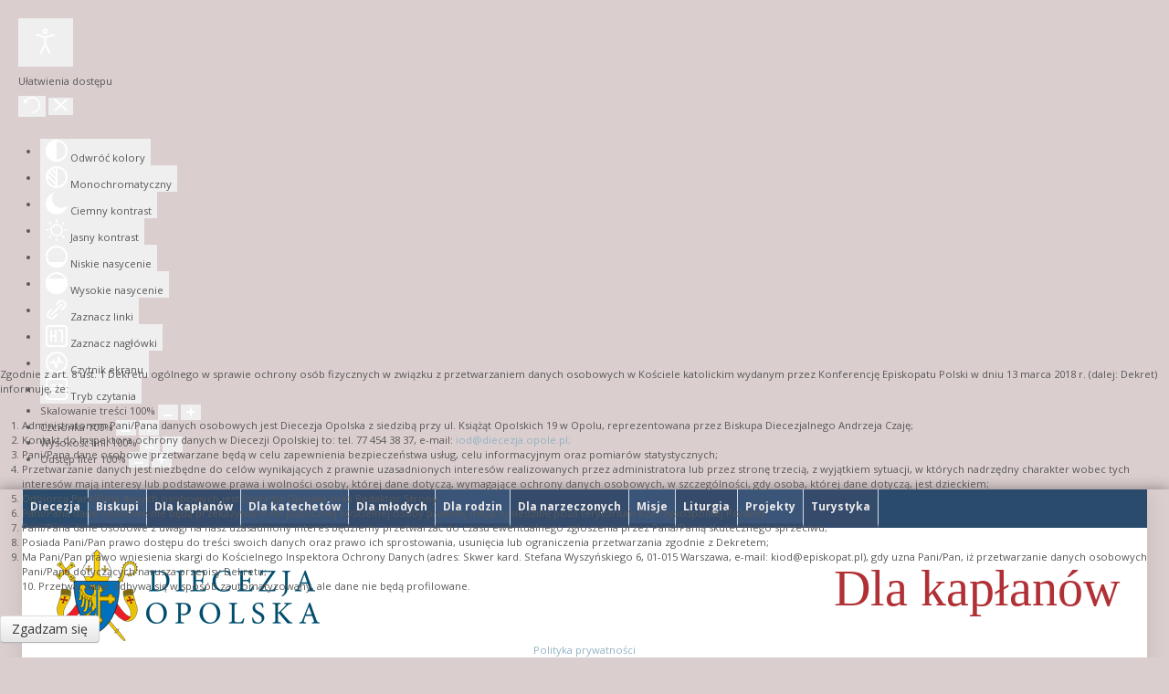

--- FILE ---
content_type: text/html; charset=utf-8
request_url: https://diecezja.opole.pl/index.php/aktualnosci-dla-kaplanow/3256-sp-jan-bensz
body_size: 11219
content:
            <!DOCTYPE html>
<html lang="pl-PL" dir="ltr">
        <head>
    
            <meta name="viewport" content="width=device-width, initial-scale=1.0">
        <meta http-equiv="X-UA-Compatible" content="IE=edge" />
        

        
            
         <meta charset="utf-8" />
	<base href="https://diecezja.opole.pl/index.php/aktualnosci-dla-kaplanow/3256-sp-jan-bensz" />
	<meta name="keywords" content="kuria,diecezja,opole,biskup,'diecezja opolska','andrzej czaja'" />
	<meta name="author" content="Dubowik Paweł" />
	<meta name="description" content="Kuria Diecezjalna w Opolu" />
	<meta name="generator" content="MYOB" />
	<title>Śp. Jan Bensz</title>
	<link href="https://diecezja.opole.pl/index.php/component/search/?Itemid=487&amp;catid=34&amp;id=3256&amp;format=opensearch" rel="search" title="Szukaj Diecezja Opolska" type="application/opensearchdescription+xml" />
	<link href="/templates/it_headlines/favicon.ico" rel="shortcut icon" type="image/vnd.microsoft.icon" />
	<link href="/media/plg_content_mavikthumbnails/slimbox2/css/slimbox2.css" rel="stylesheet" />
	<link href="/media/system/css/modal.css?58165ed769beabf873ed9de9852147e4" rel="stylesheet" />
	<link href="/media/com_attachments/css/attachments_hide.css" rel="stylesheet" />
	<link href="/media/com_attachments/css/attachments_list.css" rel="stylesheet" />
	<link href="/templates/it_headlines/uikit/css/uikit.min.css" rel="stylesheet" />
	<link href="/media/gantry5/engines/nucleus/css-compiled/nucleus.css" rel="stylesheet" />
	<link href="/templates/it_headlines/custom/css-compiled/headlines_28.css" rel="stylesheet" />
	<link href="/media/gantry5/assets/css/bootstrap-gantry.css" rel="stylesheet" />
	<link href="/media/gantry5/engines/nucleus/css-compiled/joomla.css" rel="stylesheet" />
	<link href="/media/jui/css/icomoon.css" rel="stylesheet" />
	<link href="/media/gantry5/assets/css/font-awesome.min.css" rel="stylesheet" />
	<link href="/templates/it_headlines/custom/css-compiled/headlines-joomla_28.css" rel="stylesheet" />
	<link href="/templates/it_headlines/custom/css-compiled/custom_28.css" rel="stylesheet" />
	<link href="/templates/it_headlines/fonts/themify-icons/themify-icons.css" rel="stylesheet" />
	<link href="/templates/it_headlines/fonts/typicons/typicons.min.css" rel="stylesheet" />
	<link href="/plugins/system/cookiehint/css/red.css?58165ed769beabf873ed9de9852147e4" rel="stylesheet" />
	<link href="/plugins/system/djaccessibility/module/assets/css/accessibility.css?1.03" rel="stylesheet" />
	<style>
a.thumbnail {display: inline-block; zoom: 1; *display: inline;}div.mod_search93 input[type="search"]{ width:auto; }div.mod_search93 input[type="search"]{ width:auto; }
			#header-search {
				background: #ffffff;
			}

			#header-search .search input, #header-search .search-field, #header-search .uk-close, #header-search .uk-close:hover {
				color: #444444;
			}
		
            .g-search-login #modal-login .uk-modal-dialog {
                width: 350px;
            }
        
            .g-offcanvas-toggle {
                display: none;
            }
        #redim-cookiehint-bottom {position: fixed; z-index: 99999; left: 0px; right: 0px; bottom: 0px; top: auto !important;}.djacc { margin: 20px 20px; }
	</style>
	<script type="application/json" class="joomla-script-options new">{"csrf.token":"427ff132fb9590fdfc2850f05996b037","system.paths":{"root":"","base":""},"system.keepalive":{"interval":3600000,"uri":"\/index.php\/component\/ajax\/?format=json"}}</script>
	<script src="/media/jui/js/jquery.min.js?58165ed769beabf873ed9de9852147e4" type="1c3d538a158d860aba962f1a-text/javascript"></script>
	<script src="/media/jui/js/jquery-noconflict.js?58165ed769beabf873ed9de9852147e4" type="1c3d538a158d860aba962f1a-text/javascript"></script>
	<script src="/media/jui/js/jquery-migrate.min.js?58165ed769beabf873ed9de9852147e4" type="1c3d538a158d860aba962f1a-text/javascript"></script>
	<script src="/media/plg_content_mavikthumbnails/slimbox2/js/slimbox2.js" type="1c3d538a158d860aba962f1a-text/javascript"></script>
	<script src="/media/system/js/mootools-core.js?58165ed769beabf873ed9de9852147e4" type="1c3d538a158d860aba962f1a-text/javascript"></script>
	<script src="/media/system/js/core.js?58165ed769beabf873ed9de9852147e4" type="1c3d538a158d860aba962f1a-text/javascript"></script>
	<script src="/media/system/js/mootools-more.js?58165ed769beabf873ed9de9852147e4" type="1c3d538a158d860aba962f1a-text/javascript"></script>
	<script src="/media/system/js/modal.js?58165ed769beabf873ed9de9852147e4" type="1c3d538a158d860aba962f1a-text/javascript"></script>
	<script src="/media/com_attachments/js/attachments_refresh.js" type="1c3d538a158d860aba962f1a-text/javascript"></script>
	<script src="/media/system/js/caption.js?58165ed769beabf873ed9de9852147e4" type="1c3d538a158d860aba962f1a-text/javascript"></script>
	<script src="/media/jui/js/bootstrap.min.js?58165ed769beabf873ed9de9852147e4" type="1c3d538a158d860aba962f1a-text/javascript"></script>
	<script src="/media/system/js/html5fallback.js" type="1c3d538a158d860aba962f1a-text/javascript"></script>
	<!--[if lt IE 9]><script src="/media/system/js/polyfill.event.js?58165ed769beabf873ed9de9852147e4"></script><![endif]-->
	<script src="/media/system/js/keepalive.js?58165ed769beabf873ed9de9852147e4" type="1c3d538a158d860aba962f1a-text/javascript"></script>
	<script src="/plugins/system/djaccessibility/module/assets/js/accessibility.min.js?1.03" type="1c3d538a158d860aba962f1a-text/javascript"></script>
	<script type="1c3d538a158d860aba962f1a-text/javascript">
var base = "https://diecezja.opole.pl";var extrabase = "";
		jQuery(function($) {
			SqueezeBox.initialize({});
			initSqueezeBox();
			$(document).on('subform-row-add', initSqueezeBox);

			function initSqueezeBox(event, container)
			{
				SqueezeBox.assign($(container || document).find('a.modal').get(), {
					parse: 'rel'
				});
			}
		});

		window.jModalClose = function () {
			SqueezeBox.close();
		};

		// Add extra modal close functionality for tinyMCE-based editors
		document.onreadystatechange = function () {
			if (document.readyState == 'interactive' && typeof tinyMCE != 'undefined' && tinyMCE)
			{
				if (typeof window.jModalClose_no_tinyMCE === 'undefined')
				{
					window.jModalClose_no_tinyMCE = typeof(jModalClose) == 'function'  ?  jModalClose  :  false;

					jModalClose = function () {
						if (window.jModalClose_no_tinyMCE) window.jModalClose_no_tinyMCE.apply(this, arguments);
						tinyMCE.activeEditor.windowManager.close();
					};
				}

				if (typeof window.SqueezeBoxClose_no_tinyMCE === 'undefined')
				{
					if (typeof(SqueezeBox) == 'undefined')  SqueezeBox = {};
					window.SqueezeBoxClose_no_tinyMCE = typeof(SqueezeBox.close) == 'function'  ?  SqueezeBox.close  :  false;

					SqueezeBox.close = function () {
						if (window.SqueezeBoxClose_no_tinyMCE)  window.SqueezeBoxClose_no_tinyMCE.apply(this, arguments);
						tinyMCE.activeEditor.windowManager.close();
					};
				}
			}
		};
		jQuery(window).on('load',  function() {
				new JCaption('img.caption');
			});jQuery(function($){ initTooltips(); $("body").on("subform-row-add", initTooltips); function initTooltips (event, container) { container = container || document;$(container).find(".hasTooltip").tooltip({"html": true,"container": "body"});} });new DJAccessibility( {"yootheme":false,"position":"sticky","layout":"popup","align_position":"top right","align_mobile":false,"align_mobile_position":"bottom right","breakpoint":"767px","direction":"top left","space":true,"version":"dmVyc2lvbnBybw=="} )
	</script>

    
                
</head>

    <body class="gantry site com_content view-article no-layout no-task dir-ltr itemid-487 outline-28 g-offcanvas-left g-default g-style-preset3"><section class="djacc djacc-container djacc-popup djacc--hidden djacc--dark djacc--sticky djacc--top-right">
			<button class="djacc__openbtn djacc__openbtn--default" aria-label="Otwórz narzędzia dostępności" title="Otwórz narzędzia dostępności">
			<svg xmlns="http://www.w3.org/2000/svg" width="48" height="48" viewBox="0 0 48 48">
				<path d="M1480.443,27.01l-3.891-7.51-3.89,7.51a1,1,0,0,1-.89.54,1.073,1.073,0,0,1-.46-.11,1,1,0,0,1-.43-1.35l4.67-9V10.21l-8.81-2.34a1,1,0,1,1,.51-1.93l9.3,2.47,9.3-2.47a1,1,0,0,1,.509,1.93l-8.81,2.34V17.09l4.66,9a1,1,0,1,1-1.769.92ZM1473.583,3a3,3,0,1,1,3,3A3,3,0,0,1,1473.583,3Zm2,0a1,1,0,1,0,1-1A1,1,0,0,0,1475.583,3Z" transform="translate(-1453 10.217)" fill="#fff"/>
			</svg>
		</button>
		<div class="djacc__panel">
		<div class="djacc__header">
			<p class="djacc__title">Ułatwienia dostępu</p>
			<button class="djacc__reset" aria-label="Reset" title="Reset">
				<svg xmlns="http://www.w3.org/2000/svg" width="18" height="18" viewBox="0 0 18 18">
					<path d="M9,18a.75.75,0,0,1,0-1.5,7.5,7.5,0,1,0,0-15A7.531,7.531,0,0,0,2.507,5.25H3.75a.75.75,0,0,1,0,1.5h-3A.75.75,0,0,1,0,6V3A.75.75,0,0,1,1.5,3V4.019A9.089,9.089,0,0,1,2.636,2.636,9,9,0,0,1,15.364,15.365,8.94,8.94,0,0,1,9,18Z" fill="#fff"/>
				</svg>
			</button>
			<button class="djacc__close" aria-label="Zamknij panel" title="Zamknij panel">
				<svg xmlns="http://www.w3.org/2000/svg" width="14.828" height="14.828" viewBox="0 0 14.828 14.828">
					<g transform="translate(-1842.883 -1004.883)">
						<line x2="12" y2="12" transform="translate(1844.297 1006.297)" fill="none" stroke="#fff" stroke-linecap="round" stroke-width="2"/>
						<line x1="12" y2="12" transform="translate(1844.297 1006.297)" fill="none" stroke="#fff" stroke-linecap="round" stroke-width="2"/>
					</g>
				</svg>
			</button>
		</div>
		<ul class="djacc__list">
			<li class="djacc__item djacc__item--contrast">
				<button class="djacc__btn djacc__btn--invert-colors" title="Odwróć kolory">
					<svg xmlns="http://www.w3.org/2000/svg" width="24" height="24" viewBox="0 0 24 24">
						<g fill="none" stroke="#fff" stroke-width="2">
							<circle cx="12" cy="12" r="12" stroke="none"/>
							<circle cx="12" cy="12" r="11" fill="none"/>
						</g>
						<path d="M0,12A12,12,0,0,1,12,0V24A12,12,0,0,1,0,12Z" fill="#fff"/>
					</svg>
					<span class="djacc_btn-label">Odwróć kolory</span>
				</button>
			</li>
			<li class="djacc__item djacc__item--contrast">
				<button class="djacc__btn djacc__btn--monochrome" title="Monochromatyczny">
					<svg xmlns="http://www.w3.org/2000/svg" width="24" height="24" viewBox="0 0 24 24">
						<g fill="none" stroke="#fff" stroke-width="2">
							<circle cx="12" cy="12" r="12" stroke="none"/>
							<circle cx="12" cy="12" r="11" fill="none"/>
						</g>
						<line y2="21" transform="translate(12 1.5)" fill="none" stroke="#fff" stroke-linecap="round" stroke-width="2"/>
						<path d="M5.853,7.267a12.041,12.041,0,0,1,1.625-1.2l6.3,6.3v2.829Z" transform="translate(-0.778 -4.278)" fill="#fff"/>
						<path d="M3.2,6.333A12.006,12.006,0,0,1,4.314,4.622l9.464,9.464v2.829Z" transform="translate(-0.778)" fill="#fff"/>
						<path d="M1.823,10.959a11.953,11.953,0,0,1,.45-2.378l11.506,11.5v2.829Z" transform="translate(-0.778)" fill="#fff"/>
					</svg>
					<span class="djacc_btn-label">Monochromatyczny</span>
				</button>
			</li>
			<li class="djacc__item djacc__item--contrast">
				<button class="djacc__btn djacc__btn--dark-contrast" title="Ciemny kontrast">
					<svg xmlns="http://www.w3.org/2000/svg" width="24" height="24" viewBox="0 0 24 24">
						<path d="M12,27A12,12,0,0,1,9.638,3.232a10,10,0,0,0,14.13,14.13A12,12,0,0,1,12,27Z" transform="translate(0 -3.232)" fill="#fff"/>
					</svg>
					<span class="djacc_btn-label">Ciemny kontrast</span>
				</button>
			</li>
			<li class="djacc__item djacc__item--contrast">
				<button class="djacc__btn djacc__btn--light-contrast" title="Jasny kontrast">
					<svg xmlns="http://www.w3.org/2000/svg" width="24" height="24" viewBox="0 0 32 32">
						<g transform="translate(7 7)" fill="none" stroke="#fff" stroke-width="2">
							<circle cx="9" cy="9" r="9" stroke="none"/>
							<circle cx="9" cy="9" r="8" fill="none"/>
						</g>
						<rect width="2" height="5" rx="1" transform="translate(15)" fill="#fff"/>
						<rect width="2" height="5" rx="1" transform="translate(26.607 3.979) rotate(45)" fill="#fff"/>
						<rect width="2" height="5" rx="1" transform="translate(32 15) rotate(90)" fill="#fff"/>
						<rect width="2" height="5" rx="1" transform="translate(28.021 26.607) rotate(135)" fill="#fff"/>
						<rect width="2" height="5" rx="1" transform="translate(15 27)" fill="#fff"/>
						<rect width="2" height="5" rx="1" transform="translate(7.515 23.071) rotate(45)" fill="#fff"/>
						<rect width="2" height="5" rx="1" transform="translate(5 15) rotate(90)" fill="#fff"/>
						<rect width="2" height="5" rx="1" transform="translate(8.929 7.515) rotate(135)" fill="#fff"/>
					</svg>
					<span class="djacc_btn-label">Jasny kontrast</span>
				</button>
			</li>
			
			<li class="djacc__item djacc__item--contrast">
				<button class="djacc__btn djacc__btn--low-saturation" title="Niskie nasycenie">
					<svg xmlns="http://www.w3.org/2000/svg" width="24" height="24" viewBox="0 0 24 24">
						<g fill="none" stroke="#fff" stroke-width="2">
							<circle cx="12" cy="12" r="12" stroke="none"/>
							<circle cx="12" cy="12" r="11" fill="none"/>
						</g>
						<path d="M0,12A12,12,0,0,1,6,1.6V22.394A12,12,0,0,1,0,12Z" transform="translate(0 24) rotate(-90)" fill="#fff"/>
					</svg>
					<span class="djacc_btn-label">Niskie nasycenie</span>
				</button>
			</li>
			<li class="djacc__item djacc__item--contrast">
				<button class="djacc__btn djacc__btn--high-saturation" title="Wysokie nasycenie">
					<svg xmlns="http://www.w3.org/2000/svg" width="24" height="24" viewBox="0 0 24 24">
						<g fill="none" stroke="#fff" stroke-width="2">
							<circle cx="12" cy="12" r="12" stroke="none"/>
							<circle cx="12" cy="12" r="11" fill="none"/>
						</g>
						<path d="M0,12A12.006,12.006,0,0,1,17,1.088V22.911A12.006,12.006,0,0,1,0,12Z" transform="translate(0 24) rotate(-90)" fill="#fff"/>
					</svg>
					<span class="djacc_btn-label">Wysokie nasycenie</span>
				</button>
			</li>
			<li class="djacc__item">
				<button class="djacc__btn djacc__btn--highlight-links" title="Zaznacz linki">
					<svg xmlns="http://www.w3.org/2000/svg" width="24" height="24" viewBox="0 0 24 24">
						<rect width="24" height="24" fill="none"/>
						<path d="M3.535,21.92a5.005,5.005,0,0,1,0-7.071L6.364,12.02a1,1,0,0,1,1.415,1.413L4.95,16.263a3,3,0,0,0,4.243,4.243l2.828-2.828h0a1,1,0,1,1,1.414,1.415L10.607,21.92a5,5,0,0,1-7.072,0Zm2.829-2.828a1,1,0,0,1,0-1.415L17.678,6.364a1,1,0,1,1,1.415,1.414L7.779,19.092a1,1,0,0,1-1.415,0Zm11.314-5.657a1,1,0,0,1,0-1.413l2.829-2.829A3,3,0,1,0,16.263,4.95L13.436,7.777h0a1,1,0,0,1-1.414-1.414l2.828-2.829a5,5,0,1,1,7.071,7.071l-2.828,2.828a1,1,0,0,1-1.415,0Z" transform="translate(-0.728 -0.728)" fill="#fff"/>
					</svg>
					<span class="djacc_btn-label">Zaznacz linki</span>
				</button>
			</li>
			<li class="djacc__item">
				<button class="djacc__btn djacc__btn--highlight-titles" title="Zaznacz nagłówki">
					<svg xmlns="http://www.w3.org/2000/svg" width="24" height="24" viewBox="0 0 24 24">
						<rect width="2" height="14" rx="1" transform="translate(5 5)" fill="#fff"/>
						<rect width="2" height="14" rx="1" transform="translate(10 5)" fill="#fff"/>
						<rect width="2" height="14" rx="1" transform="translate(17 5)" fill="#fff"/>
						<rect width="2" height="7" rx="1" transform="translate(12 11) rotate(90)" fill="#fff"/>
						<rect width="2" height="5" rx="1" transform="translate(19 5) rotate(90)" fill="#fff"/>
						<g fill="none" stroke="#fff" stroke-width="2">
							<rect width="24" height="24" rx="4" stroke="none"/>
							<rect x="1" y="1" width="22" height="22" rx="3" fill="none"/>
						</g>
					</svg>
					<span class="djacc_btn-label">Zaznacz nagłówki</span>
				</button>
			</li>
			<li class="djacc__item">
				<button class="djacc__btn djacc__btn--screen-reader" title="Czytnik ekranu">
					<svg xmlns="http://www.w3.org/2000/svg" width="24" height="24" viewBox="0 0 24 24">
						<g fill="none" stroke="#fff" stroke-width="2">
							<circle cx="12" cy="12" r="12" stroke="none"/>
							<circle cx="12" cy="12" r="11" fill="none"/>
						</g>
						<path d="M2907.964,170h1.91l1.369-2.584,2.951,8.363,2.5-11.585L2919,170h2.132" transform="translate(-2902.548 -158)" fill="none" stroke="#fff" stroke-linecap="round" stroke-linejoin="round" stroke-width="2"/>
					</svg>
					<span class="djacc_btn-label">Czytnik ekranu</span>
				</button>
			</li>
			<li class="djacc__item">
				<button class="djacc__btn djacc__btn--read-mode" title="Tryb czytania">
					<svg xmlns="http://www.w3.org/2000/svg" width="24" height="24" viewBox="0 0 24 24">
						<g fill="none" stroke="#fff" stroke-width="2">
							<rect width="24" height="24" rx="4" stroke="none"/>
							<rect x="1" y="1" width="22" height="22" rx="3" fill="none"/>
						</g>
						<rect width="14" height="2" rx="1" transform="translate(5 7)" fill="#fff"/>
						<rect width="14" height="2" rx="1" transform="translate(5 11)" fill="#fff"/>
						<rect width="7" height="2" rx="1" transform="translate(5 15)" fill="#fff"/>
					</svg>
					<span class="djacc_btn-label">Tryb czytania</span>
				</button>
			</li>
			<li class="djacc__item djacc__item--full">
				<span class="djacc__arrows djacc__arrows--zoom">
					<span class="djacc__label">Skalowanie treści</span>
					<span class="djacc__bar"></span>
					<span class="djacc__size">100<span class="djacc__percent">%</span></span>
					<button class="djacc__dec" aria-label="Pomniejsz stronę" title="Pomniejsz stronę">
						<svg xmlns="http://www.w3.org/2000/svg" width="10" height="2" viewBox="0 0 10 2">
							<g transform="translate(1 1)">
								<line x1="8" fill="none" stroke="#fff" stroke-linecap="round" stroke-width="2"/>
							</g>
						</svg>
					</button>
					<button class="djacc__inc" aria-label="Powieksz stronę" title="Powieksz stronę">
						<svg xmlns="http://www.w3.org/2000/svg" width="10" height="10" viewBox="0 0 10 10">
							<g transform="translate(1 1)">
								<line y2="8" transform="translate(4)" fill="none" stroke="#fff" stroke-linecap="round" stroke-width="2"/>
								<line x1="8" transform="translate(0 4)" fill="none" stroke="#fff" stroke-linecap="round" stroke-width="2"/>
							</g>
						</svg>
					</button>
				</span>
			</li>
			<li class="djacc__item djacc__item--full">
				<span class="djacc__arrows djacc__arrows--font-size">
					<span class="djacc__label">Czcionka</span>
					<span class="djacc__bar"></span>
					<span class="djacc__size">100<span class="djacc__percent">%</span></span>
					<button class="djacc__dec" aria-label="Zmniejsz rozmiar czcionki" title="Zmniejsz rozmiar czcionki">
						<svg xmlns="http://www.w3.org/2000/svg" width="10" height="2" viewBox="0 0 10 2">
							<g transform="translate(1 1)">
								<line x1="8" fill="none" stroke="#fff" stroke-linecap="round" stroke-width="2"/>
							</g>
						</svg>
					</button>
					<button class="djacc__inc" aria-label="Zwiększ rozmiar czcionki" title="Zwiększ rozmiar czcionki">
						<svg xmlns="http://www.w3.org/2000/svg" width="10" height="10" viewBox="0 0 10 10">
							<g transform="translate(1 1)">
								<line y2="8" transform="translate(4)" fill="none" stroke="#fff" stroke-linecap="round" stroke-width="2"/>
								<line x1="8" transform="translate(0 4)" fill="none" stroke="#fff" stroke-linecap="round" stroke-width="2"/>
							</g>
						</svg>
					</button>
				</span>
			</li>
			<li class="djacc__item djacc__item--full">
				<span class="djacc__arrows djacc__arrows--line-height">
					<span class="djacc__label">Wysokość linii</span>
					<span class="djacc__bar"></span>
					<span class="djacc__size">100<span class="djacc__percent">%</span></span>
					<button class="djacc__dec" aria-label="Zmniejsz wysokości linii" title="Zmniejsz wysokości linii">
						<svg xmlns="http://www.w3.org/2000/svg" width="10" height="2" viewBox="0 0 10 2">
							<g transform="translate(1 1)">
								<line x1="8" fill="none" stroke="#fff" stroke-linecap="round" stroke-width="2"/>
							</g>
						</svg>
					</button>
					<button class="djacc__inc" aria-label="Zwiększ wysokości linii" title="Zwiększ wysokości linii">
						<svg xmlns="http://www.w3.org/2000/svg" width="10" height="10" viewBox="0 0 10 10">
							<g transform="translate(1 1)">
								<line y2="8" transform="translate(4)" fill="none" stroke="#fff" stroke-linecap="round" stroke-width="2"/>
								<line x1="8" transform="translate(0 4)" fill="none" stroke="#fff" stroke-linecap="round" stroke-width="2"/>
							</g>
						</svg>
					</button>
				</span>
			</li>
			<li class="djacc__item djacc__item--full">
				<span class="djacc__arrows djacc__arrows--letter-spacing">
					<span class="djacc__label">Odstęp liter</span>
					<span class="djacc__bar"></span>
					<span class="djacc__size">100<span class="djacc__percent">%</span></span>
					<button class="djacc__dec" aria-label="Zmniejsz odstęp liter" title="Zmniejsz odstęp liter">
						<svg xmlns="http://www.w3.org/2000/svg" width="10" height="2" viewBox="0 0 10 2">
							<g transform="translate(1 1)">
								<line x1="8" fill="none" stroke="#fff" stroke-linecap="round" stroke-width="2"/>
							</g>
						</svg>
					</button>
					<button class="djacc__inc" aria-label="Zwiększ odstęp liter" title="Zwiększ odstęp liter">
						<svg xmlns="http://www.w3.org/2000/svg" width="10" height="10" viewBox="0 0 10 10">
							<g transform="translate(1 1)">
								<line y2="8" transform="translate(4)" fill="none" stroke="#fff" stroke-linecap="round" stroke-width="2"/>
								<line x1="8" transform="translate(0 4)" fill="none" stroke="#fff" stroke-linecap="round" stroke-width="2"/>
							</g>
						</svg>
					</button>
				</span>
			</li>
		</ul>
	</div>
</section>
        
                    

        <div id="g-offcanvas"  data-g-offcanvas-swipe="0" data-g-offcanvas-css3="1">
                        <div class="g-grid">                        

        <div class="g-block size-100">
             <div id="mobile-menu-8219-particle" class="g-content g-particle">            <div id="g-mobilemenu-container" data-g-menu-breakpoint="60rem"></div>
            </div>
        </div>
            </div>
                    <div class="g-grid">                        

        <div class="g-block size-100">
             <div class="g-content">
                                    <div class="platform-content"><div class="moduletable hidden-phone hidden-tablet">
							<h3 class="g-title"><span>Offcanvas Section</span></h3>
						

<div class="customhidden-phone hidden-tablet"  >
	</div>
		</div></div>
            
        </div>
        </div>
            </div>
    </div>
        <div id="g-page-surround">
            <div class="g-offcanvas-hide g-offcanvas-toggle" role="navigation" data-offcanvas-toggle aria-controls="g-offcanvas" aria-expanded="false"><i class="fa fa-fw fa-bars"></i></div>                        

                                        
                    
    
    
                <section id="g-container-site" class="g-wrapper">
                        
        <div class="g-container">        <section id="g-top">
                                        <div class="g-grid">                        

        <div id="topmenu" class="g-block size-100">
             <div id="menu-6348-particle" class="g-content g-particle">            <nav class="g-main-nav" data-g-hover-expand="true">
        <ul class="g-toplevel">
                                                                                                                
        
                
        
                
        
        <li class="g-menu-item g-menu-item-type-url g-menu-item-128 g-standard  top-menu_diecezja">
                            <a class="g-menu-item-container top_diecezja" href="/">
                                                                <span class="g-menu-item-content">
                                    <span class="g-menu-item-title">Diecezja</span>
            
                    </span>
                                                </a>
                                </li>
    
                                                                                                
        
                
        
                
        
        <li class="g-menu-item g-menu-item-type-component g-menu-item-277 g-standard  top_menu_biskupi">
                            <a class="g-menu-item-container top_biskupi" href="/index.php/biskupi-2">
                                                                <span class="g-menu-item-content">
                                    <span class="g-menu-item-title">Biskupi</span>
            
                    </span>
                                                </a>
                                </li>
    
                                                                                                
        
                
        
                
        
        <li class="g-menu-item g-menu-item-type-component g-menu-item-129 g-standard  top_manu_dla_kaplanow">
                            <a class="g-menu-item-container top_dlakaplanow" href="/index.php/2015-09-06-18-35-08">
                                                                <span class="g-menu-item-content">
                                    <span class="g-menu-item-title">Dla kapłanów</span>
            
                    </span>
                                                </a>
                                </li>
    
                                                                                                
        
                
        
                
        
        <li class="g-menu-item g-menu-item-type-url g-menu-item-265 g-standard  top_menu_dla_rodzin">
                            <a class="g-menu-item-container top_dlarodzin" href="http://wk.diecezja.opole.pl/">
                                                                <span class="g-menu-item-content">
                                    <span class="g-menu-item-title">Dla katechetów</span>
            
                    </span>
                                                </a>
                                </li>
    
                                                                                                
        
                
        
                
        
        <li class="g-menu-item g-menu-item-type-component g-menu-item-130 g-standard  top_menu_dla_wiernych">
                            <a class="g-menu-item-container top_dlawiernych" href="/index.php/2015-09-06-18-35-44">
                                                                <span class="g-menu-item-content">
                                    <span class="g-menu-item-title">Dla młodych</span>
            
                    </span>
                                                </a>
                                </li>
    
                                                                                                
        
                
        
                
        
        <li class="g-menu-item g-menu-item-type-url g-menu-item-266 g-standard  top_menu_dla_katechetow">
                            <a class="g-menu-item-container top_dlakatechetow" href="http://dr.opole.pl/strefa-malzenstw-rodzin/">
                                                                <span class="g-menu-item-content">
                                    <span class="g-menu-item-title">Dla rodzin</span>
            
                    </span>
                                                </a>
                                </li>
    
                                                                                                
        
                
        
                
        
        <li class="g-menu-item g-menu-item-type-url g-menu-item-131 g-standard  top_menu_dla_narzeczonych">
                            <a class="g-menu-item-container" href="http://dr.opole.pl/strefa-narzeczonych/">
                                                                <span class="g-menu-item-content">
                                    <span class="g-menu-item-title">Dla narzeczonych</span>
            
                    </span>
                                                </a>
                                </li>
    
                                                                                                
        
                
        
                
        
        <li class="g-menu-item g-menu-item-type-component g-menu-item-299 g-standard  top_menu_misje">
                            <a class="g-menu-item-container top_dlakatechetow" href="/index.php/misje">
                                                                <span class="g-menu-item-content">
                                    <span class="g-menu-item-title">Misje</span>
            
                    </span>
                                                </a>
                                </li>
    
                                                                                                
        
                
        
                
        
        <li class="g-menu-item g-menu-item-type-component g-menu-item-374 g-standard  top_menu_liturgia">
                            <a class="g-menu-item-container" href="/index.php/liturgia">
                                                                <span class="g-menu-item-content">
                                    <span class="g-menu-item-title">Liturgia</span>
            
                    </span>
                                                </a>
                                </li>
    
                                                                                                
        
                
        
                
        
        <li class="g-menu-item g-menu-item-type-alias g-menu-item-278 g-standard  top_menu_biuro_projektow">
                            <a class="g-menu-item-container" href="/index.php/biuro">
                                                                <span class="g-menu-item-content">
                                    <span class="g-menu-item-title">Projekty</span>
            
                    </span>
                                                </a>
                                </li>
    
                                                                                                
        
                
        
                
        
        <li class="g-menu-item g-menu-item-type-component g-menu-item-482 g-standard  top_menu_turystyka">
                            <a class="g-menu-item-container" href="/index.php/turystyka">
                                                                <span class="g-menu-item-content">
                                    <span class="g-menu-item-title">Turystyka</span>
            
                    </span>
                                                </a>
                                </li>
    
    
        </ul>
    </nav>
            </div>
        </div>
            </div>
            
    </section></div>
                    
        <div class="g-container">        <header id="g-header">
                                        <div class="g-grid">                        

        <div id="main-logo" class="g-block size-36">
             <div id="logo-6391-particle" class="g-content g-particle">            <a href="/" title="Headlines" rel="home" class="g-logo main_logo">
            <img src="/templates/it_headlines/custom/images/logo2.png" alt="Headlines" />
    </a>
            </div>
        </div>
                    

        <div class="g-block size-64 hidden-phone">
             <div id="logo-2868-particle" class="g-content g-particle">            <a href="/index.php/2015-09-06-18-35-08" title="Dla kapłanów"  class="g-logo logo_dla_kaplanow">
            Dla kapłanów
    </a>
            </div>
        </div>
            </div>
            
    </header></div>
                    
        <div class="g-container">        <section id="g-navigation" class="div_header" data-uk-sticky="">
                                        <div class="g-grid">                        

        <div class="g-block size-75 menu_dla_kaplanow">
             <div id="menu-6643-particle" class="g-content g-particle">            <nav class="g-main-nav" data-g-mobile-target data-g-hover-expand="true">
        <ul class="g-toplevel">
                                                                                                                
        
                
        
                
        
        <li class="g-menu-item g-menu-item-type-alias g-menu-item-289 g-standard  ">
                            <a class="g-menu-item-container" href="/index.php/2015-09-06-18-35-08" title="Dla kapłanów" aria-label="Dla kapłanów">
                                                <i class="fa fa-home" aria-hidden="true"></i>
                                                    <span class="g-menu-item-content">
                            
                    </span>
                                                </a>
                                </li>
    
                                                                                                
        
                
        
                
        
        <li class="g-menu-item g-menu-item-type-component g-menu-item-487 active g-standard  ">
                            <a class="g-menu-item-container" href="/index.php/aktualnosci-dla-kaplanow">
                                                                <span class="g-menu-item-content">
                                    <span class="g-menu-item-title">Aktualności</span>
            
                    </span>
                                                </a>
                                </li>
    
                                                                                                
        
                
        
                
        
        <li class="g-menu-item g-menu-item-type-component g-menu-item-290 g-standard  ">
                            <a class="g-menu-item-container" href="/index.php/ogloszenia-ekonoma">
                                                                <span class="g-menu-item-content">
                                    <span class="g-menu-item-title">Ogłoszenia ekonoma</span>
            
                    </span>
                                                </a>
                                </li>
    
                                                                                                
        
                
        
                
        
        <li class="g-menu-item g-menu-item-type-component g-menu-item-291 g-standard  ">
                            <a class="g-menu-item-container" href="/index.php/formacja-kaplanow">
                                                                <span class="g-menu-item-content">
                                    <span class="g-menu-item-title">Formacja</span>
            
                    </span>
                                                </a>
                                </li>
    
                                                                                                
        
                
        
                
        
        <li class="g-menu-item g-menu-item-type-component g-menu-item-292 g-standard  ">
                            <a class="g-menu-item-container" href="/index.php/wizytacje">
                                                                <span class="g-menu-item-content">
                                    <span class="g-menu-item-title">Wizytacje</span>
            
                    </span>
                                                </a>
                                </li>
    
                                                                                                
        
                
        
                
        
        <li class="g-menu-item g-menu-item-type-component g-menu-item-293 g-standard  ">
                            <a class="g-menu-item-container" href="/index.php/bierzmowania">
                                                                <span class="g-menu-item-content">
                                    <span class="g-menu-item-title">Bierzmowania</span>
            
                    </span>
                                                </a>
                                </li>
    
    
        </ul>
    </nav>
            </div>
        </div>
                    

        <div class="g-block size-25 div_search_dla_kaplanow">
             <div class="g-content">
                                    <div class="moduletable ">
						<div id="module-search-login-185-particle" class="g-particle"><div class="g-search-login" >
        <div class="g-buttons">
            
                <div class="g-search-button">
			<a id="header-search-toggle" href="/" data-uk-tooltip title="Search">
				<i class="fa fa-search"></i>
			</a>
		</div>
        
                <div class="g-login-button">               
            <a href="#modal-login" data-uk-modal="{center:true}" data-uk-tooltip title="Login">
            	<i class="fa fa-user"></i>
            </a>
        </div>
        
                <div class="g-offcanvas-button">               
            <a class="offcanvas-toggle-particle" data-offcanvas-toggle="" data-uk-tooltip title="Offcanvas">
				<i class="fa fa-bars"></i>
            </a>
        </div>
        

        </div>

                    	<div id="header-search">
		<div class="g-block">
			<div class="g-content">
				<a class="uk-close"></a>
											<div class="moduletable">
						<div class="search mod_search93">
	<form action="/index.php/aktualnosci-dla-kaplanow" method="post" class="form-inline">
		<label for="mod-search-searchword" class="element-invisible">Szukaj...</label> <input autocomplete="off" name="searchword" id="mod-search-searchword" maxlength="200"  class="inputbox search-query" type="search" size="20" placeholder="Szukaj..." />		<input type="hidden" name="task" value="search" />
		<input type="hidden" name="option" value="com_search" />
		<input type="hidden" name="Itemid" value="487" />
	</form>
</div>
		</div>
	
				
							</div>
		</div>
	</div>

        
                        <div id="modal-login" class="uk-modal">
        <a class="uk-modal-close uk-close"></a>
        <div class="uk-modal-dialog">
                            		<div class="moduletabletitle-border">
							<h3>Login To Your Account</h3>
						<form action="https://diecezja.opole.pl/index.php/aktualnosci-dla-kaplanow/3256-sp-jan-bensz" method="post" id="login-form" class="form-inline">
		<div class="userdata">
		<div id="form-login-username" class="control-group">
			<div class="controls">
									<label for="modlgn-username" class="element-invisible">Użytkownik</label>
					<input id="modlgn-username" type="text" name="username" tabindex="0" size="18" placeholder="Użytkownik" />
							</div>
		</div>
		<div id="form-login-password" class="control-group">
			<div class="controls">
									<label for="modlgn-passwd" class="element-invisible">Hasło</label>
					<input id="modlgn-passwd" type="password" name="password" tabindex="0" size="18" placeholder="Hasło" />
							</div>
		</div>
						<div id="form-login-remember" class="control-group checkbox">
			<label for="modlgn-remember" class="control-label">Zapamiętaj</label> <input id="modlgn-remember" type="checkbox" name="remember" class="inputbox" value="yes"/>
		</div>
				<div id="form-login-submit" class="control-group">
			<div class="controls">
				<button type="submit" tabindex="0" name="Submit" class="btn btn-primary">Zaloguj</button>
			</div>
		</div>
					<ul class="unstyled">
							<li>
					<a href="/index.php/component/users/?view=remind">
					<i class="fa fa-question-circle"></i>Nie pamiętasz nazwy?</a>
				</li>
				<li>
					<a href="/index.php/component/users/?view=reset">
					<i class="fa fa-question-circle"></i>Nie pamiętasz hasła?</a>
				</li>
			</ul>
		<input type="hidden" name="option" value="com_users" />
		<input type="hidden" name="task" value="user.login" />
		<input type="hidden" name="return" value="aHR0cHM6Ly9kaWVjZXpqYS5vcG9sZS5wbC9pbmRleC5waHAvYWt0dWFsbm9zY2ktZGxhLWthcGxhbm93LzMyNTYtc3AtamFuLWJlbnN6" />
		<input type="hidden" name="427ff132fb9590fdfc2850f05996b037" value="1" />	</div>
	</form>
		</div>
	
            
                    </div>
    </div>

            </div></div>		</div>
            
        </div>
        </div>
            </div>
            
    </section></div>
                    
        <div class="g-container">        <section id="g-system-messages">
                                        <div class="g-grid">                        

        <div class="g-block size-100">
             <div class="g-system-messages">
                                            
            
    </div>
        </div>
            </div>
            
    </section></div>
                
                                
    
    
            <div class="g-container">    <section id="g-container-main" class="g-wrapper">
                            <div class="g-grid">                        

        <div class="g-block size-100">
             <section id="g-mainbody">
                                        <div class="g-grid">                        

        <div class="g-block size-100">
             <div class="g-content">
                                                            <div class="platform-content row-fluid"><div class="span12"><article class="item item-page" itemscope itemtype="https://schema.org/Article">
	<meta itemprop="inLanguage" content="pl-PL" />
	
	
		
			<div class="g-article-header">
				<div class="page-header">
			<h2 itemprop="name">
				Śp. Jan Bensz			</h2>
											</div>
									
			</div>
	
				
				
			<div itemprop="articleBody">
		<p style="text-align: justify;"><span style="font-size: 10pt;">Z nadzieją zmartwychwstania informujemy, że w sobotę 29 października 2022 r. zmarł śp. Jan Bensz, l. 84, ojciec ks. Józefa Bensza, parafii św. Wawrzyńca w Wierzchu.</span></p>
<p style="text-align: justify;"><span style="font-size: 10pt;">Pogrzeb śp. Jana odbędzie się w czwartek 3 listopada br. o godz. 11.00 w kościele pw. Nawiedzenia NMP w Dobrodzieniu.</span></p>
<p style="text-align: justify;"><span style="font-size: 10pt;">Pochówek bezpośrednio po Mszy św. na cmentarzu w Dobrodzieniu.</span></p> <div class="attachmentsContainer">

<div class="attachmentsList" id="attachmentsList_com_content_default_3256"></div>

</div>	</div>

	
	
							</article></div></div>
    
            
    </div>
        </div>
            </div>
            
    </section>
        </div>
            </div>
    
    </section>
    </div>
                    
        <div class="g-container">        <footer id="g-footer">
                                        <div class="g-grid">                        

        <div class="g-block size-50">
             <div class="g-content">
                                    <div class="moduletable ">
						<div id="module-contacts-129-particle" class="g-particle"><div class="g-contacts style1 vertical uk-margin-top" >
                                        
        
        
                    <div class="g-contacts-item" >
                
                                    <a target="_blank" href="http://caritas.diecezja.opole.pl/">
                
                                    <span class="g-contacts-icon fa fa-link"></span>
                
                                    <span class="g-contact-title">CARITAS DIECEZJI OPOLSKIEJ</span>
                
                                    
                                    </a>
                
                            </div>
                
                    
        
        
                    <div class="g-contacts-item" >
                
                                    <a target="_blank" href="http://seminarium.opole.pl/">
                
                                    <span class="g-contacts-icon fa fa-link"></span>
                
                                    <span class="g-contact-title">SEMINIARIUM DUCHOWNE</span>
                
                                    
                                    </a>
                
                            </div>
                
                    
        
        
                    <div class="g-contacts-item" >
                
                                    <a target="_blank" href="http://muzeum.diecezja.opole.pl/">
                
                                    <span class="g-contacts-icon fa fa-link"></span>
                
                                    <span class="g-contact-title">MUZEUM DIECEZJALNE</span>
                
                                    
                                    </a>
                
                            </div>
                
                    
        
        
                    <div class="g-contacts-item" >
                
                                    <a target="_blank" href="https://doxa.fm/">
                
                                    <span class="g-contacts-icon fa fa-link"></span>
                
                                    <span class="g-contact-title">RADIO DOXA</span>
                
                                    
                                    </a>
                
                            </div>
                
                    
        
        
                    <div class="g-contacts-item" >
                
                                    <a target="_blank" href="http://wt.uni.opole.pl/">
                
                                    <span class="g-contacts-icon fa fa-link"></span>
                
                                    <span class="g-contact-title">WYDZIAŁ TEOLOGICZNY UO</span>
                
                                    
                                    </a>
                
                            </div>
                
                    
        
        
                    <div class="g-contacts-item" >
                
                                    <a target="_blank" href="http://sanatorium.kamienslaski.pl/7/strona-glowna.html">
                
                                    <span class="g-contacts-icon fa fa-link"></span>
                
                                    <span class="g-contact-title">SEBASTIANEUM SILESIACUM</span>
                
                                    
                                    </a>
                
                            </div>
                
                    
        
        
                    <div class="g-contacts-item" >
                
                                    <a target="_blank" href="https://opole.gosc.pl/">
                
                                    <span class="g-contacts-icon fa fa-link"></span>
                
                                    <span class="g-contact-title">GOŚĆ OPOLSKI</span>
                
                                    
                                    </a>
                
                            </div>
                
                    
        
        
                    <div class="g-contacts-item" >
                
                                    <a target="_blank" href="https://swkrzyz.net/">
                
                                    <span class="g-contacts-icon fa fa-link"></span>
                
                                    <span class="g-contact-title">KSIĘGARNIA ŚWIĘTEGO KRZYŻA</span>
                
                                    
                                    </a>
                
                            </div>
                
                    
        
        
                    <div class="g-contacts-item" >
                
                                    <a target="_blank" href="http://dof.opole.pl">
                
                                    <span class="g-contacts-icon fa fa-link"></span>
                
                                    <span class="g-contact-title">DIECEZJALNY OŚRODEK FORMACYJNY</span>
                
                                    
                                    </a>
                
                            </div>
                
                    
        
        
                    <div class="g-contacts-item" >
                
                                    <a target="_blank" href="http://www.lso.opole.pl/">
                
                                    <span class="g-contacts-icon fa fa-link"></span>
                
                                    <span class="g-contact-title">LITURGICZNA SŁUŻBA OŁTARZA</span>
                
                                    
                                    </a>
                
                            </div>
                
                    
        
        
                    <div class="g-contacts-item" >
                
                                    <a target="_blank" href="http://diakonatstaly.opole.pl/">
                
                                    <span class="g-contacts-icon fa fa-link"></span>
                
                                    <span class="g-contact-title"> DIAKONAT STAŁY DIECEZJI OPOLSKIEJ</span>
                
                                    
                                    </a>
                
                            </div>
                
    
            </div></div>		</div>
            
        </div>
        </div>
                    

        <div class="g-block size-50">
             <div class="g-content">
                                    <div class="moduletable ">
						<div id="module-contacts-373-particle" class="g-particle"><div class="g-contacts style1 vertical uk-margin-top" >
                                        
        
        
                    <div class="g-contacts-item" >
                
                                    <a target="_blank" href="https://dfoz.pl/">
                
                                    <span class="g-contacts-icon fa fa-link"></span>
                
                                    <span class="g-contact-title">DIECEZJALNA FUNDACJA OCHRONY ŻYCIA</span>
                
                                    
                                    </a>
                
                            </div>
                
                    
        
        
                    <div class="g-contacts-item" >
                
                                    <a target="_blank" href="http://www.dimk.diecezja.opole.pl/">
                
                                    <span class="g-contacts-icon fa fa-link"></span>
                
                                    <span class="g-contact-title">DIECEZJALNY INSTYTUT MUZYKI KOŚCIELNEJ</span>
                
                                    
                                    </a>
                
                            </div>
                
                    
        
        
                    <div class="g-contacts-item" >
                
                                    <a target="_blank" href="https://www.wydawnictwo.opole.pl/">
                
                                    <span class="g-contacts-icon fa fa-link"></span>
                
                                    <span class="g-contact-title">WYDAWNICTWO I DRUKARNIA ŚWIĘTEGO KRZYŻA</span>
                
                                    
                                    </a>
                
                            </div>
                
                    
        
        
                    <div class="g-contacts-item" >
                
                                    <a target="_blank" href="https://www.diec.nysa.pl/">
                
                                    <span class="g-contacts-icon fa fa-link"></span>
                
                                    <span class="g-contact-title">DIECEZJALNA SZKOŁA PODSTAWOWA I LICEUM W NYSIE</span>
                
                                    
                                    </a>
                
                            </div>
                
                    
        
        
                    <div class="g-contacts-item" >
                
                                    <a target="_blank" href="http://www.rybak.nysa.pl/">
                
                                    <span class="g-contacts-icon fa fa-link"></span>
                
                                    <span class="g-contact-title">OŚRODEK WYPOCZYNKOWY „RYBAK” W GŁĘBINOWIE</span>
                
                                    
                                    </a>
                
                            </div>
                
                    
        
        
                    <div class="g-contacts-item" >
                
                                    <a target="_blank" href="http://www.skowronek.info.pl/">
                
                                    <span class="g-contacts-icon fa fa-link"></span>
                
                                    <span class="g-contact-title">OŚRODEK REHABILITACYJNY „SKOWRONEK” W GŁUCHOŁAZACH</span>
                
                                    
                                    </a>
                
                            </div>
                
                    
        
        
                    <div class="g-contacts-item" >
                
                                    <a target="_blank" href="http://www.oremus.diecezja.opole.pl/">
                
                                    <span class="g-contacts-icon fa fa-link"></span>
                
                                    <span class="g-contact-title">DIEC. DZIEŁO MODLITWY W INTENCJI KAPŁANÓW „OREMUS”</span>
                
                                    
                                    </a>
                
                            </div>
                
                    
        
        
                    <div class="g-contacts-item" >
                
                                    <a target="_blank" href="http://www.ddf.nysa.pl/?id=p0101">
                
                                    <span class="g-contacts-icon fa fa-link"></span>
                
                                    <span class="g-contact-title">DIECEZJALNY DOM FORMACYJNY W NYSIE</span>
                
                                    
                                    </a>
                
                            </div>
                
                    
        
        
                    <div class="g-contacts-item" >
                
                                    <a target="_blank" href="https://www.lawka.org/">
                
                                    <span class="g-contacts-icon fa fa-link"></span>
                
                                    <span class="g-contact-title">DUSZPASTERSTWO MŁODZIEŻY „ŁAWKA”</span>
                
                                    
                                    </a>
                
                            </div>
                
    
            </div></div>		</div>
            
        </div>
        </div>
            </div>
            
    </footer></div>
                    
        <div class="g-container">        <section id="g-copyright">
                                        <div class="g-grid">                        

        <div class="g-block size-50">
             <div class="g-content">
                                    <div class="moduletable ">
						<div id="module-branding-119-particle" class="g-particle"><div class="g-branding branding">
    © Diecezja Opolska 2026.
</div></div>		</div>
            
        </div>
        </div>
                    

        <div class="g-block size-50">
             <div class="g-content">
                                    <div class="platform-content"><div class="moduletable ">
						

<div class="custom"  >
	<p><a href="/index.php/informacje-prawne-rodo">Polityka prywatności</a></p></div>
		</div></div>
            
        </div>
        </div>
            </div>
            
    </section></div>
        
    </section>
    
                                        
        <div class="g-container">        <section id="g-to-top">
                                        <div class="g-grid">                        

        <div class="g-block size-100">
             <div id="totop-7972-particle" class="g-content g-particle">            <div class=" g-particle">
    <div class="g-totop style1">
        <a href="#" id="g-totop-button" rel="nofollow" data-uk-smooth-scroll>
            <i class="fa fa-angle-up"></i>                    </a>
    </div>
</div>
            </div>
        </div>
            </div>
            
    </section></div>
                                
                        

        </div>
                    

                        <script type="1c3d538a158d860aba962f1a-text/javascript" src="/media/gantry5/assets/js/main.js"></script>
    <script type="1c3d538a158d860aba962f1a-text/javascript" src="/templates/it_headlines/uikit/js/uikit.min.js"></script>
    <script type="1c3d538a158d860aba962f1a-text/javascript">
		(function($) {
			$(document).ready(function() {
				$(window).scroll(function() {
					if ($(document).scrollTop() < 500 || $(window).width() < 767) {
				        $('#g-totop-button').removeClass('totopfixed');

				    } else {
				        $('#g-totop-button').addClass('totopfixed');

				    }
				});
			});
		})(jQuery);
	</script>
    <script type="1c3d538a158d860aba962f1a-text/javascript" src="/templates/it_headlines/js/template.js"></script>
    <script type="1c3d538a158d860aba962f1a-text/javascript">
	        	(function($) {
					// Add a wrapping DIV (Wrapper) to the site
					$(document).ready(function() {
						$("#g-container-site").addClass("g-container g-site-wrapper");
					});
				})(jQuery);
	        </script>
    <script type="1c3d538a158d860aba962f1a-text/javascript" src="/templates/it_headlines/js/scrollReveal.min.js"></script>
    <script type="1c3d538a158d860aba962f1a-text/javascript">
			window.sr = new scrollReveal({ mobile: false });
		</script>
    <script type="1c3d538a158d860aba962f1a-text/javascript">
			(function($) {
				// Header Search
				$(window).load(function() {
					var headerSearch = $("#header-search");
					var headerSearchHeight = $("#g-navigation").innerHeight();
					var closeSearch = $("#header-search a.uk-close");

											var inputSearch = $("input#mod-search-searchword");
										
					var searchToggle = $("a#header-search-toggle");

					$(headerSearch).prependTo($("#g-navigation .g-grid:first")).css({
						'height' : headerSearchHeight,
						'line-height' : (headerSearchHeight) + 'px'
					});

					$(closeSearch).css({
						'top' : (headerSearchHeight / 2) - 10 
					});

					$(inputSearch).css({
						'height' : headerSearchHeight,
						'line-height' : (headerSearchHeight) + 'px'
					});

					$(searchToggle).on("click", function(e) {
						e.preventDefault();
						$(headerSearch).fadeIn("fast");
						$(inputSearch).focus();
					});

					$(closeSearch).on("click", function(e) {
						e.preventDefault();
						$(headerSearch).fadeOut("fast");
					});
				});
			})(jQuery);
		</script>
    

    

        
    
<div id="redim-cookiehint-bottom">   <div id="redim-cookiehint">     <div class="cookiecontent">   <p>Zgodnie z art. 8 ust. 1 Dekretu ogólnego w sprawie ochrony osób fizycznych w związku z przetwarzaniem danych osobowych w Kościele katolickim wydanym przez Konferencję Episkopatu Polski w dniu 13 marca 2018 r. (dalej: Dekret) informuję, że:</p> <ol> <li>Administratorem Pani/Pana danych osobowych jest Diecezja Opolska z siedzibą przy ul. Książąt Opolskich 19 w Opolu, reprezentowana przez Biskupa Diecezjalnego Andrzeja Czaję;</li> <li>Kontakt do Inspektora ochrony danych w Diecezji Opolskiej to: tel. 77 454 38 37, e-mail: <a href="/cdn-cgi/l/email-protection#ee87818aae8a878b8d8b94848fc0819e81828bc09e82d5"><span class="__cf_email__" data-cfemail="177e787357737e7274726d7d76397867787b7239677b">[email&#160;protected]</span>;</a></li> <li>Pani/Pana dane osobowe przetwarzane będą w celu zapewnienia bezpieczeństwa usług, celu informacyjnym oraz pomiarów statystycznych;</li> <li>Przetwarzanie danych jest niezbędne do celów wynikających z prawnie uzasadnionych interesów realizowanych przez administratora lub przez stronę trzecią, z wyjątkiem sytuacji, w których nadrzędny charakter wobec tych interesów mają interesy lub podstawowe prawa i wolności osoby, której dane dotyczą, wymagające ochrony danych osobowych, w szczególności, gdy osoba, której dane dotyczą, jest dzieckiem;</li> <li>Odbiorcą Pani/Pana danych osobowych jest Diecezja Opolska oraz Redaktor Strony.</li> <li>Pani/Pana dane osobowe nie będą przekazywane do publicznej kościelnej osoby prawnej mającej siedzibę poza terytorium Rzeczypospolitej Polskiej;</li> <li>Pani/Pana dane osobowe z uwagi na nasz uzasadniony interes będziemy przetwarzać do czasu ewentualnego zgłoszenia przez Pana/Panią skutecznego sprzeciwu;</li> <li>Posiada Pani/Pan prawo dostępu do treści swoich danych oraz prawo ich sprostowania, usunięcia lub ograniczenia przetwarzania zgodnie z Dekretem;</li> <li>Ma Pani/Pan prawo wniesienia skargi do Kościelnego Inspektora Ochrony Danych (adres: Skwer kard. Stefana Wyszyńskiego 6, 01-015 Warszawa, e-mail: <a href="/cdn-cgi/l/email-protection" class="__cf_email__" data-cfemail="b6dddfd9d2f6d3c6dfc5ddd9c6d7c298c6da">[email&#160;protected]</a>), gdy uzna Pani/Pan, iż przetwarzanie danych osobowych Pani/Pana dotyczących narusza przepisy Dekretu;<br />10. Przetwarzanie odbywa się w sposób zautomatyzowany, ale dane nie będą profilowane.</li> </ol>    </div>     <div class="cookiebuttons">        <a id="cookiehintsubmit" onclick="if (!window.__cfRLUnblockHandlers) return false; return cookiehintsubmit(this);" href="https://diecezja.opole.pl/index.php/aktualnosci-dla-kaplanow/3256-sp-jan-bensz?rCH=2" class="btn" data-cf-modified-1c3d538a158d860aba962f1a-="">Zgadzam się</a>          <div class="text-center" id="cookiehintinfo">                <a target="_self" href="/index.php/informacje-prawne-rodo">Polityka prywatności</a>                      </div>      </div>     <div class="clr"></div>   </div> </div>  <script data-cfasync="false" src="/cdn-cgi/scripts/5c5dd728/cloudflare-static/email-decode.min.js"></script><script type="1c3d538a158d860aba962f1a-text/javascript">        document.addEventListener("DOMContentLoaded", function(event) {         if (!navigator.cookieEnabled){           document.getElementById('redim-cookiehint-bottom').remove();         }       });        function cookiehintfadeOut(el) {         el.style.opacity = 1;         (function fade() {           if ((el.style.opacity -= .1) < 0) {             el.style.display = "none";           } else {             requestAnimationFrame(fade);           }         })();       }         function cookiehintsubmit(obj) {         document.cookie = 'reDimCookieHint=1; expires=Mon, 18 Jan 2027 23:59:59 GMT;57; path=/';         cookiehintfadeOut(document.getElementById('redim-cookiehint-bottom'));         return true;       }        function cookiehintsubmitno(obj) {         document.cookie = 'reDimCookieHint=-1; expires=0; path=/';         cookiehintfadeOut(document.getElementById('redim-cookiehint-bottom'));         return true;       }  </script>  
<script src="/cdn-cgi/scripts/7d0fa10a/cloudflare-static/rocket-loader.min.js" data-cf-settings="1c3d538a158d860aba962f1a-|49" defer></script><script defer src="https://static.cloudflareinsights.com/beacon.min.js/vcd15cbe7772f49c399c6a5babf22c1241717689176015" integrity="sha512-ZpsOmlRQV6y907TI0dKBHq9Md29nnaEIPlkf84rnaERnq6zvWvPUqr2ft8M1aS28oN72PdrCzSjY4U6VaAw1EQ==" data-cf-beacon='{"version":"2024.11.0","token":"e5c97dc630e9440d8e8e2b311a709f4b","r":1,"server_timing":{"name":{"cfCacheStatus":true,"cfEdge":true,"cfExtPri":true,"cfL4":true,"cfOrigin":true,"cfSpeedBrain":true},"location_startswith":null}}' crossorigin="anonymous"></script>
</body>
</html>


--- FILE ---
content_type: text/css
request_url: https://diecezja.opole.pl/templates/it_headlines/custom/css-compiled/headlines-joomla_28.css
body_size: 6992
content:
/*c8085953d554da2137aec0ad8a412310*/
@charset "UTF-8";
legend{font-size:1.3rem;line-height:1.5}legend small{font-size:0.8rem}.input-prepend>.add-on,.input-append>.add-on{line-height:1.5}.btn-group>.btn+.dropdown-toggle{box-shadow:1px 1px 1px rgba(0, 0, 0, 0.1)}.btn-group.open .btn-primary.dropdown-toggle{background:#81a6ba;color:#ffffff;box-shadow:inset -1px -1px 1px rgba(0, 0, 0, 0.15)}.dropdown-menu>li>a:hover,.dropdown-menu>li>a:focus,.dropdown-submenu:hover>a,.dropdown-submenu:focus>a{background-image:none;background-color:#91b2c3}.btn-link{color:#91b2c3}#login-form{margin-bottom:0}#login-form #form-login-remember{margin:20px 0 10px}#login-form #form-login-remember input{margin:0 5px 0 0}#login-form ul.unstyled{margin:20px 0 0}#login-form ul.unstyled a{color:#333333}#login-form ul.unstyled a:hover{color:#91b2c3}#login-form ul.unstyled a i{margin-right:7px}.nav.menu{margin:0}.nav.menu li{margin-bottom:6.5px}.nav.menu li:last-child{margin-bottom:0}.nav.menu li a{color:#333333}.nav.menu li a:before{content:"";font-family:FontAwesome;margin-right:0.625rem}.nav.menu li a:hover{color:#91b2c3}.nav.menu li span:before{content:"";font-family:FontAwesome;margin-right:0.625rem}.nav.menu li ul{margin-top:6.5px;margin-bottom:6.5px}.nav.menu li.current>a,.nav.menu li.current>span{color:#91b2c3}.well{background:#f8f8f8;border:1px solid #efefef;box-shadow:none;padding:30px 30px 10px}.login>form fieldset .control-group .control-label{text-align:left;padding-top:10px}.login>form fieldset .control-group #remember{margin-top:10px}@media only all and (max-width:47.99rem){.login>form fieldset .control-group #remember{width:auto}}@media only all and (max-width:47.99rem){.login>form fieldset .control-group input{width:100%}}.logout .controls{margin-left:0}ul.nav-tabs.nav-stacked>li>a{border:1px solid #efefef}ul.nav-tabs.nav-stacked>li>a:hover{border:1px solid #efefef}.registration #member-registration{margin-bottom:0}.registration #member-registration legend+.control-group{margin-top:0}.registration #member-registration .control-group .control-label{text-align:left;padding-top:10px}@media only all and (max-width:47.99rem){.registration #member-registration .control-group input{width:100%}}.remind #user-registration,.reset #user-registration{margin-bottom:0}.remind #user-registration fieldset p,.reset #user-registration fieldset p{margin-top:0}.remind #user-registration .control-group .control-label,.reset #user-registration .control-group .control-label{text-align:left;padding-top:10px}.profile>ul.btn-toolbar{margin-top:0}.profile #users-profile-core{margin-bottom:20px}.profile fieldset dl dt{text-align:left}.profile-edit #member-profile{margin-bottom:0}.profile-edit #member-profile .control-group .control-label{text-align:left;padding-top:10px}.profile-edit #member-profile .control-group .chzn-container{padding-top:8px}.list-striped,.row-striped{border-top:1px solid #efefef}.list-striped li,.list-striped dd,.row-striped .row,.row-striped .row-fluid{border-bottom:1px solid #efefef}.list-striped li:nth-child(odd),.list-striped dd:nth-child(odd),.row-striped .row:nth-child(odd),.row-striped .row-fluid:nth-child(odd){background-color:#fcfcfc}.list-striped li:hover,.list-striped dd:hover,.row-striped .row:hover,.row-striped .row-fluid:hover{background-color:#f2f2f2}.list-bordered,.row-bordered{border:1px solid #efefef}.row-even,.row-odd{border-bottom:1px solid #efefef}.row-even{background-color:#fcfcfc}.iframe-bordered{border:1px solid #efefef}blockquote{border-left:5px solid #efefef}blockquote small{color:#8c8c8c}blockquote.pull-right{border-right:5px solid #efefef}legend{color:#333333}legend small{color:#999999}.input-prepend .chzn-container-single .chzn-single,.input-append .chzn-container-single .chzn-single{border-color:#efefef}.input-prepend .chzn-container-single .chzn-drop,.input-append .chzn-container-single .chzn-drop{border-color:#efefef}textarea,input[type="text"],input[type="password"],input[type="datetime"],input[type="datetime-local"],input[type="date"],input[type="month"],input[type="time"],input[type="week"],input[type="number"],input[type="email"],input[type="url"],input[type="search"],input[type="tel"],input[type="color"],.uneditable-input{background-color:#ffffff;border:1px solid #e7e7e7;box-shadow:none;padding:10px;border-radius:0;-webkit-transition:border 0.2s linear, box-shadow 0.2s linear;-moz-transition:border 0.2s linear, box-shadow 0.2s linear;transition:border 0.2s linear, box-shadow 0.2s linear}textarea:focus,input[type="text"]:focus,input[type="password"]:focus,input[type="datetime"]:focus,input[type="datetime-local"]:focus,input[type="date"]:focus,input[type="month"]:focus,input[type="time"]:focus,input[type="week"]:focus,input[type="number"]:focus,input[type="email"]:focus,input[type="url"]:focus,input[type="search"]:focus,input[type="tel"]:focus,input[type="color"]:focus,.uneditable-input:focus{box-shadow:none;border-color:#91b2c3}#g-aside input,#g-aside textarea,#g-aside .uneditable-input,#g-sidebar input,#g-sidebar textarea,#g-sidebar .uneditable-input,#g-offcanvas input,#g-offcanvas textarea,#g-offcanvas .uneditable-input{width:100%}#g-aside input[type="file"],#g-aside input[type="image"],#g-aside input[type="submit"],#g-aside input[type="reset"],#g-aside input[type="button"],#g-aside input[type="radio"],#g-aside input[type="checkbox"],#g-sidebar input[type="file"],#g-sidebar input[type="image"],#g-sidebar input[type="submit"],#g-sidebar input[type="reset"],#g-sidebar input[type="button"],#g-sidebar input[type="radio"],#g-sidebar input[type="checkbox"],#g-offcanvas input[type="file"],#g-offcanvas input[type="image"],#g-offcanvas input[type="submit"],#g-offcanvas input[type="reset"],#g-offcanvas input[type="button"],#g-offcanvas input[type="radio"],#g-offcanvas input[type="checkbox"]{width:auto}#g-header .search form,#g-navigation .search form{margin-bottom:0}#g-header .search input,#g-navigation .search input{margin-bottom:0;border:0}.view-mailto #g-page-surround,.body-only #g-page-surround{box-shadow:none}.nav-tabs.nav-dark{border-bottom:1px solid #333;text-shadow:1px 1px 1px #000}.nav-tabs.nav-dark>li>a{color:#F8F8F8}.nav-tabs.nav-dark>li>a:hover{border-color:#333 #333 #111;background-color:#777777}.nav-tabs.nav-dark>.active>a,.nav-tabs.nav-dark>.active>a:hover{color:#ffffff;background-color:#555555;border:1px solid #222}.tip-wrap{color:#fff;background-color:#000}.search span.highlight{background-color:#fcfcfc}.img-polaroid{background-color:#ffffff;border:1px solid rgba(0, 0, 0, 0.2);box-shadow:0 1px 3px rgba(0, 0, 0, 0.1)}.muted{color:#999999}a.muted:hover,a.muted:focus{color:#808080}.alert{background-color:#f8f4ec;border-color:#eee4d2}.alert a,.alert a:hover,.alert .alert-link,.alert .alert-link:hover{color:#a47e3c;font-weight:bold}.alert a:hover,.alert a:hover:hover,.alert .alert-link:hover,.alert .alert-link:hover:hover{text-decoration:underline}.alert,.text-warning{color:#c09853}.alert h4{color:#c09853 !important}a.text-warning:hover,a.text-warning:focus{color:#b78c43}.alert-success{color:#468847;background-color:#dfeedf;border-color:#c4e0c4}.alert-success a,.alert-success a:hover,.alert-success .alert-link,.alert-success .alert-link:hover{color:#356635;font-weight:bold}.alert-success a:hover,.alert-success a:hover:hover,.alert-success .alert-link:hover,.alert-success .alert-link:hover:hover{text-decoration:underline}.text-success{color:#468847}.alert-success h4{color:#468847 !important}a.text-success:hover,a.text-success:focus{color:#3d773e}.alert-danger,.alert-error{color:#b94a48;background-color:#f6e7e7;border-color:#edd1d0}.alert-danger a,.alert-danger a:hover,.alert-danger .alert-link,.alert-danger .alert-link:hover,.alert-error a,.alert-error a:hover,.alert-error .alert-link,.alert-error .alert-link:hover{color:#953b39;font-weight:bold}.alert-danger a:hover,.alert-danger a:hover:hover,.alert-danger .alert-link:hover,.alert-danger .alert-link:hover:hover,.alert-error a:hover,.alert-error a:hover:hover,.alert-error .alert-link:hover,.alert-error .alert-link:hover:hover{text-decoration:underline}.text-error{color:#b94a48}.alert-danger h4,.alert-error h4{color:#b94a48 !important}a.text-error:hover,a.text-error:focus{color:#a74240}.alert-info{color:#3a87ad;background-color:#e2eff5;border-color:#c7e0ec}.alert-info a,.alert-info a:hover,.alert-info .alert-link,.alert-info .alert-link:hover{color:#2d6987;font-weight:bold}.alert-info a:hover,.alert-info a:hover:hover,.alert-info .alert-link:hover,.alert-info .alert-link:hover:hover{text-decoration:underline}.text-info{color:#3a87ad}.alert-info h4{color:#3a87ad !important}a.text-info:hover,a.text-info:focus{color:#34789a}.platform-content input{box-sizing:inherit}.form-actions{background-color:transparent;border:none;margin:0;padding:0}.element-invisible{border:0 none;height:1px;margin:0;overflow:hidden;padding:0;position:absolute;width:1px}.contact>h3{display:none}.contact .contact-address{margin:0}.contact #contact-form{margin-bottom:0}.contact #contact-form fieldset>legend{font-size:1.035rem;color:#333333;margin-bottom:0}.contact #contact-form.form-horizontal .control-label{text-align:left}.contact #contact-form input,.contact #contact-form textarea{width:300px}@media only all and (max-width:47.99rem){.contact #contact-form input,.contact #contact-form textarea{width:100%}}@media only all and (min-width:48rem) and (max-width:59.99rem){.contact #contact-form input,.contact #contact-form textarea{width:100%}}.contact #contact-form #jform_contact_email_copy{width:10px}.contact #contact-form label{margin-top:3px}.contact #contact-form #jform_contact_email_copy-lbl{margin-top:0}@media only all and (max-width:47.99rem){.contact #contact-form .form-actions{padding:0}.contact #contact-form .form-actions>button{display:block;width:100%}}.contact #contact-form.well{border:none;padding:0;background:none}ul.breadcrumb{margin:0;padding:0;background:none}@media only all and (max-width:47.99rem){ul.breadcrumb{margin:0}}ul.breadcrumb li{text-shadow:none}ul.breadcrumb li .divider{display:none}ul.breadcrumb li+li:after{content:"/ ";padding:0 5px}ul.breadcrumb li+li:last-child:after{content:none;padding:0}.g-grid>.g-block:last-child ul.breadcrumb{text-align:right}@media only all and (max-width:47.99rem){.g-grid>.g-block:last-child ul.breadcrumb{text-align:center}}.g-grid>.g-block:first-child ul.breadcrumb{text-align:left}@media only all and (max-width:47.99rem){.g-grid>.g-block:first-child ul.breadcrumb{text-align:center}}.blog .category-desc,.blog-featured .category-desc{margin:-10px 0 30px}.blog .items-more ol,.blog-featured .items-more ol{padding-left:0;margin:0 0 60px 0}.blog article.item,.blog-featured article.item{margin-bottom:60px}.item-page ul.pager{margin-bottom:0}article .item-image{margin-bottom:20px}.tag-category li h3{margin:10px 0}.tag-category li h3 a{color:#333333}.tag-category li h3 a:hover{color:#91b2c3}.tag-category form{margin-bottom:0}.g-article-header{padding:0 0 25px 0;border-bottom:1px solid #efefef}.g-article-header>.icons .btn-group .btn{padding:0.3rem 0.6rem !important}.g-article-header>.icons .btn-group .btn .caret{border-top-color:#595959;margin-left:3px;-webkit-transition:all 0.2s;-moz-transition:all 0.2s;transition:all 0.2s}.g-article-header>.icons .btn-group .btn:hover .caret,.g-article-header>.icons .btn-group .btn:focus .caret{border-top-color:#ffffff}.g-article-header .page-header h2{margin:0 0 -10px 0}.g-article-header .page-header h2 a{color:#333333}.g-article-header .page-header h2 a:hover{color:#91b2c3}.readmore{margin:0}.readmore .btn span{display:none}.tags{margin-bottom:1.5rem}.article-info{margin:20px 0 0}.article-info .article-info-term{display:none}.article-info dd{display:inline-block;margin:0 20px 0 0}.article-info dd i{margin-right:5px}.content-category form{margin-bottom:0}.content-category .pagination{margin-bottom:0}.content-category .pagination>ul{margin-bottom:0;box-shadow:none}.content-category .pagination .counter{margin-bottom:0}@media only all and (max-width:47.99rem){.content-category .pagination .counter{float:none}}.pagination{margin:0}.pagination ul{margin:0;box-shadow:none}.pagination ul>li>a,.pagination ul>li>span{color:#595959;padding:6px 15px;margin-right:5px;border:1px solid #efefef;-webkit-transition:background 0.2s;-moz-transition:background 0.2s;transition:background 0.2s}.pagination .counter{margin:7px 0 0}@media only all and (max-width:47.99rem){.pagination .counter{float:none}}.nssp2 .ns2-title{margin:0 0 10px;font-size:1.035rem;font-weight:normal}.nssp2 .ns2-title a{color:#333333}.nssp2 .ns2-title a:hover{color:#91b2c3}.nssp2 .ns2-introtext{margin:0}.nssp2 .ns2-social span{margin-left:0 !important;margin-right:10px}.nssp2 .ns2-rating{margin-bottom:10px}.nssp2 .ns2-links{margin-top:10px;font-size:0.81rem}.nssp2 .ns2-links .ns2-created{margin-right:15px}.nssp2 .ns2-links .ns2-created:before{content:"";font-family:FontAwesome;margin-right:2px}.nssp2 .ns2-links .ns2-author{margin-right:15px}.nssp2 .ns2-links .ns2-author:before{content:"";font-family:FontAwesome;margin-right:2px}.nssp2 .ns2-links .ns2-category{margin-right:15px}.nssp2 .ns2-links .ns2-category a{color:#595959}.nssp2 .ns2-links .ns2-category a:before{content:"";font-family:FontAwesome;margin-right:2px}.nssp2 .ns2-links .ns2-category a:hover{color:#91b2c3}.nssp2 .ns2-links .ns2-comments{margin:0;margin-right:15px;color:#595959;background:none;padding:0;font-size:inherit}.nssp2 .ns2-links .ns2-comments:before{content:"";font-family:FontAwesome;margin-right:6px}.nssp2 .ns2-links .ns2-comments:hover{color:#91b2c3}.nssp2 .ns2-links .ns2-hits{margin-right:15px;background:none;padding:0;color:#595959;font-size:inherit}.nssp2 .ns2-links .ns2-hits:before{content:"";font-family:FontAwesome;margin-right:6px}.nssp2 .ns2-links .ns2-readmore{margin:0;margin-right:15px;color:#595959}.nssp2 .ns2-links .ns2-readmore span{background:none;padding:0;font-size:inherit}.nssp2 .ns2-links .ns2-readmore:before{content:"";font-family:FontAwesome;margin-right:6px}.nssp2 .ns2-links .ns2-readmore:hover{color:#91b2c3}.nssp2 .ns2-page-inner-custom{overflow:hidden}.nssp2 .ns2-page-inner-custom>div{margin-bottom:30px}.nssp2 .ns2-page-inner-custom>div:last-child{margin-bottom:0}.nssp2 .ns2-image-link{position:relative}.nssp2 .ns2-image-link:hover .ns2-image-overlay{opacity:1}@media only all and (max-width:30rem){.nssp2 .ns2-image-link{margin-bottom:15px}}.nssp2 .ns2-image-overlay{background:rgba(0, 0, 0, 0.5);color:#ffffff;padding:20px;position:absolute;top:0;bottom:0;left:0;right:0;opacity:0;-webkit-transition:opacity 0.3s;-moz-transition:opacity 0.3s;transition:opacity 0.3s}.nssp2 .ns2-image-overlay:before{font-size:25px;height:25px;width:25px;margin-left:-11px;margin-top:-17px;color:#ffffff;position:absolute;left:50%;top:50%;content:"";font-family:FontAwesome}.nssp2 .ns2-wrap{position:relative}.nssp2 .ns2-wrap .ns2-art-controllers{position:absolute;top:-58px;right:0}.nssp2 .ns2-wrap .ns2-art-controllers .ns2-art-prev,.nssp2 .ns2-wrap .ns2-art-controllers .ns2-links-prev,.nssp2 .ns2-wrap .ns2-art-controllers .ns2-art-play,.nssp2 .ns2-wrap .ns2-art-controllers .ns2-links-play,.nssp2 .ns2-wrap .ns2-art-controllers .ns2-art-pause,.nssp2 .ns2-wrap .ns2-art-controllers .ns2-links-pause,.nssp2 .ns2-wrap .ns2-art-controllers .ns2-art-next,.nssp2 .ns2-wrap .ns2-art-controllers .ns2-links-next,.nssp2 .ns2-wrap .ns2-art-controllers .ns2-art-pagination span,.nssp2 .ns2-wrap .ns2-art-controllers .ns2-links-pagination span{background:none;text-indent:0;height:auto;width:auto}.nssp2 .ns2-wrap .ns2-art-controllers .ns2-art-pagination span,.nssp2 .ns2-wrap .ns2-art-controllers .ns2-links-pagination span{color:#595959;-webkit-transition:color 0.2s;-moz-transition:color 0.2s;transition:color 0.2s}.nssp2 .ns2-wrap .ns2-art-controllers .ns2-art-pagination span:hover,.nssp2 .ns2-wrap .ns2-art-controllers .ns2-art-pagination span.active,.nssp2 .ns2-wrap .ns2-art-controllers .ns2-links-pagination span:hover,.nssp2 .ns2-wrap .ns2-art-controllers .ns2-links-pagination span.active{color:#8c8c8c}.nssp2 .ns2-wrap .ns2-art-controllers .ns2-art-prev,.nssp2 .ns2-wrap .ns2-art-controllers .ns2-links-prev,.nssp2 .ns2-wrap .ns2-art-controllers .ns2-art-next,.nssp2 .ns2-wrap .ns2-art-controllers .ns2-links-next{padding:5px 10px;background:#91b2c3;color:#ffffff;border-radius:3px;font-size:11px;margin-top:-4px;margin-right:0;margin-left:5px;-webkit-transition:all 0.2s;-moz-transition:all 0.2s;transition:all 0.2s}.nssp2 .ns2-wrap .ns2-art-controllers .ns2-art-prev i,.nssp2 .ns2-wrap .ns2-art-controllers .ns2-links-prev i,.nssp2 .ns2-wrap .ns2-art-controllers .ns2-art-next i,.nssp2 .ns2-wrap .ns2-art-controllers .ns2-links-next i{vertical-align:middle}.nssp2 .ns2-wrap .ns2-art-controllers .ns2-art-prev:hover,.nssp2 .ns2-wrap .ns2-art-controllers .ns2-links-prev:hover,.nssp2 .ns2-wrap .ns2-art-controllers .ns2-art-next:hover,.nssp2 .ns2-wrap .ns2-art-controllers .ns2-links-next:hover{background:#333333}.footer .nssp2 .ns2-title{font-size:0.9rem;margin:0}.footer .ns2-page-inner-custom>div{margin:0;border-bottom:1px solid #434343}.footer .ns2-page-inner-custom>div:last-child{border:none}.footer .ns2-page-inner-custom>div:last-child .ns2-column>div{padding-bottom:0 !important}.footer .ns2-page-inner-custom .ns2-first .ns2-column>div{padding-top:0 !important}.sprocket-lists .sprocket-lists-title{background:url('../../images/listclosed.png') no-repeat scroll 98% #f8f8f8;border:none;border-bottom:1px solid #efefef;border-radius:0;margin:0 !important;font-size:1.035rem !important;line-height:inherit !important;padding:13px 15px !important;-webkit-transition:color 0.2s;-moz-transition:color 0.2s;transition:color 0.2s}.sprocket-lists .sprocket-lists-title:hover{color:#91b2c3 !important}.sprocket-lists .sprocket-lists-title .indicator{display:none}.sprocket-lists li.active .sprocket-lists-title{background:url('../../images/listopen.png') no-repeat scroll 98% #f8f8f8}.sprocket-lists .sprocket-lists-item .sprocket-padding{padding:18px 15px}.sprocket-lists .sprocket-lists-item .readon:hover{color:#91b2c3;text-decoration:underline}.sprocket-lists .sprocket-lists-nav{position:absolute;top:-58px;right:0;width:auto;padding:0}.sprocket-lists .sprocket-lists-nav .sprocket-lists-pagination{margin:0 10px;display:block}.sprocket-lists .sprocket-lists-nav .sprocket-lists-pagination li{background:none;color:#595959;box-shadow:none;padding:0 !important;opacity:1;-webkit-transition:color 0.2s;-moz-transition:color 0.2s;transition:color 0.2s}.sprocket-lists .sprocket-lists-nav .sprocket-lists-pagination li:hover,.sprocket-lists .sprocket-lists-nav .sprocket-lists-pagination li.active{color:#8c8c8c}.sprocket-lists .sprocket-lists-nav .sprocket-lists-arrows .arrow{background:#91b2c3;box-shadow:none;padding:5px 10px;font-size:11px;border-radius:3px;color:#ffffff;margin-left:5px;margin-right:0;margin-top:-4px;width:auto;height:auto;opacity:1;-webkit-transition:all 0.2s;-moz-transition:all 0.2s;transition:all 0.2s}.sprocket-lists .sprocket-lists-nav .sprocket-lists-arrows .arrow i{vertical-align:middle}.sprocket-lists .sprocket-lists-nav .sprocket-lists-arrows .arrow:hover{background:#333333}.sprocket-lists .sprocket-lists-nav .spinner{margin-top:2px}.white .sprocket-lists .sprocket-lists-title{background:url('../../images/listclosed.png') no-repeat scroll 98% #ffffff}.white li.active .sprocket-lists-title{background:url('../../images/listopen.png') no-repeat scroll 98% #ffffff}.sprocket-features.layout-slideshow .sprocket-features-content{bottom:40px;top:auto;width:60%}.sprocket-features.layout-slideshow .sprocket-features-content .readon:hover{color:#91b2c3;text-decoration:underline}@media only all and (max-width:47.99rem){.sprocket-features.layout-slideshow .sprocket-features-content{bottom:0;left:0;width:100%}}@media only all and (min-width:48rem) and (max-width:59.99rem){.sprocket-features.layout-slideshow .sprocket-features-content{bottom:0;left:0;width:100%}}@media only all and (max-width:47.99rem){.sprocket-features.layout-slideshow .sprocket-features-content .sprocket-features-desc{display:none}}.sprocket-features.layout-slideshow .sprocket-features-pagination{top:15px;right:20px;bottom:auto;left:auto}.sprocket-features.layout-slideshow .sprocket-features-arrows .arrow{font-size:1.4rem;line-height:1.4rem}.sprocket-features.layout-slideshow .sprocket-features-title{font-size:1.5rem;color:#ffffff !important}@media only all and (max-width:47.99rem){.sprocket-features.layout-slideshow .sprocket-features-title{font-size:1rem;margin:0;display:block}}.sprocket-tabs.layout-top .sprocket-tabs-nav{border-bottom:1px solid #efefef;margin-bottom:20px}.sprocket-tabs.layout-top li{border-right:1px solid #efefef !important}.sprocket-tabs.layout-left .sprocket-tabs-nav{border-right:1px solid #efefef}.sprocket-tabs.layout-left li{border-bottom:1px solid #efefef !important}.sprocket-tabs.layout-right .sprocket-tabs-nav{border-left:1px solid #efefef}.sprocket-tabs.layout-right li{border-bottom:1px solid #efefef !important}.sprocket-tabs.layout-bottom .sprocket-tabs-nav{border-top:1px solid #efefef;margin-top:20px}.sprocket-tabs.layout-bottom li{border-right:1px solid #efefef !important;margin-top:0 !important}.sprocket-tabs .sprocket-tabs-nav{background:#f8f8f8;padding:0 !important}.sprocket-tabs li{margin:0}.sprocket-tabs li.active{margin:0;color:#91b2c3}.sprocket-tabs li.active span{background-color:transparent !important}.sprocket-tabs li span.sprocket-tabs-inner{border:none !important;border-radius:0;line-height:inherit;padding:15px 20px}.white .sprocket-tabs .sprocket-tabs-nav{background:#ffffff}.sprocket-mosaic .sprocket-mosaic-header,.sprocket-mosaic .sprocket-mosaic-g-header{margin-bottom:30px}.sprocket-mosaic .sprocket-mosaic-header ul li,.sprocket-mosaic .sprocket-mosaic-g-header ul li{border:1px solid #efefef;background:#ffffff;text-transform:none;padding:3px 8px;color:inherit;-webkit-transition:all 0.2s;-moz-transition:all 0.2s;transition:all 0.2s}.sprocket-mosaic .sprocket-mosaic-header ul li.active,.sprocket-mosaic .sprocket-mosaic-header ul li:hover,.sprocket-mosaic .sprocket-mosaic-g-header ul li.active,.sprocket-mosaic .sprocket-mosaic-g-header ul li:hover{border-color:#91b2c3;color:#91b2c3}@media only all and (max-width:47.99rem){.sprocket-mosaic .sprocket-mosaic-header .sprocket-mosaic-filter,.sprocket-mosaic .sprocket-mosaic-header .sprocket-mosaic-g-filter,.sprocket-mosaic .sprocket-mosaic-g-header .sprocket-mosaic-filter,.sprocket-mosaic .sprocket-mosaic-g-header .sprocket-mosaic-g-filter{margin-bottom:15px}}.sprocket-mosaic .sprocket-mosaic-header .sprocket-mosaic-filter li,.sprocket-mosaic .sprocket-mosaic-header .sprocket-mosaic-g-filter li,.sprocket-mosaic .sprocket-mosaic-g-header .sprocket-mosaic-filter li,.sprocket-mosaic .sprocket-mosaic-g-header .sprocket-mosaic-g-filter li{margin-right:3px}@media only all and (max-width:47.99rem){.sprocket-mosaic .sprocket-mosaic-header .sprocket-mosaic-order,.sprocket-mosaic .sprocket-mosaic-header .sprocket-mosaic-g-order,.sprocket-mosaic .sprocket-mosaic-g-header .sprocket-mosaic-order,.sprocket-mosaic .sprocket-mosaic-g-header .sprocket-mosaic-g-order{float:left}}.sprocket-mosaic .sprocket-mosaic-header .sprocket-mosaic-order li,.sprocket-mosaic .sprocket-mosaic-header .sprocket-mosaic-g-order li,.sprocket-mosaic .sprocket-mosaic-g-header .sprocket-mosaic-order li,.sprocket-mosaic .sprocket-mosaic-g-header .sprocket-mosaic-g-order li{margin-left:3px}.sprocket-mosaic .sprocket-mosaic-container{margin:-15px}.sprocket-mosaic .sprocket-mosaic-item{border-radius:0;border:1px solid #efefef;background:#ffffff;margin:15px}.sprocket-mosaic .sprocket-mosaic-item .sprocket-padding{padding:0}.sprocket-mosaic .sprocket-mosaic-item .sprocket-padding .sprocket-mosaic-head .sprocket-mosaic-title{font-size:1.035rem;margin:0}.sprocket-mosaic .sprocket-mosaic-item .sprocket-padding .sprocket-mosaic-head .sprocket-mosaic-title a{color:#333333}.sprocket-mosaic .sprocket-mosaic-item .sprocket-padding .sprocket-mosaic-head .sprocket-mosaic-title a:hover{color:#91b2c3}.sprocket-mosaic .sprocket-mosaic-item .sprocket-mosaic-image-container .sprocket-image-overlay{position:absolute;width:100%;height:100%;display:block;top:0;background:rgba(0, 0, 0, 0.5);color:#ffffff;opacity:0;-webkit-transition:opacity 0.3s;-moz-transition:opacity 0.3s;transition:opacity 0.3s}.sprocket-mosaic .sprocket-mosaic-item .sprocket-mosaic-image-container .sprocket-image-overlay:before{font-size:32px;height:32px;width:32px;margin-left:-16px;margin-top:-24px;color:#ffffff;position:absolute;left:50%;top:50%;content:"";font-family:FontAwesome}.sprocket-mosaic .sprocket-mosaic-item .sprocket-mosaic-image-container:hover .sprocket-image-overlay{opacity:1}.sprocket-mosaic .sprocket-mosaic-item .sprocket-mosaic-content-wrapper{padding:20px}.sprocket-mosaic .sprocket-mosaic-item .sprocket-mosaic-content-wrapper .sprocket-mosaic-head{margin:0;padding:0}.sprocket-mosaic .sprocket-mosaic-item .sprocket-mosaic-content-wrapper .sprocket-mosaic-text{margin:15px 0 0}.sprocket-mosaic .sprocket-mosaic-item .sprocket-readmore-tags{margin:15px 0 0}.sprocket-mosaic .sprocket-mosaic-item .sprocket-readmore-tags .sprocket-mosaic-tags{background:none;border-radius:0;margin:0;padding:0;display:inline-block;float:right;font-style:normal}.sprocket-mosaic .sprocket-mosaic-item .sprocket-readmore-tags .sprocket-mosaic-tags li{background:#f6f7f9}.sprocket-mosaic .sprocket-mosaic-item .sprocket-readmore-tags .sprocket-readmore{display:inline-block}.sprocket-mosaic .sprocket-mosaic-item .sprocket-readmore-tags .sprocket-readmore:hover{color:#91b2c3;text-decoration:underline}.sprocket-mosaic .sprocket-mosaic-g-item .sprocket-mosaic-g-effect{width:100%;height:100%;-webkit-transition:opacity 0.3s;-moz-transition:opacity 0.3s;transition:opacity 0.3s}.sprocket-mosaic .sprocket-mosaic-g-item .sprocket-mosaic-g-content{text-align:center;padding:20px}.sprocket-mosaic .sprocket-mosaic-g-item .sprocket-mosaic-g-content .sprocket-mosaic-g-title{font-size:1.035rem;-webkit-transition:all 0.3s;-moz-transition:all 0.3s;transition:all 0.3s}.sprocket-mosaic .sprocket-mosaic-g-item .sprocket-mosaic-g-content .sprocket-mosaic-g-title a{color:#ffffff}.sprocket-mosaic .sprocket-mosaic-g-item .sprocket-mosaic-g-content .sprocket-mosaic-g-title a:hover{color:#91b2c3}.sprocket-mosaic .sprocket-mosaic-g-item .sprocket-mosaic-g-content .sprocket-mosaic-g-text,.sprocket-mosaic .sprocket-mosaic-g-item .sprocket-mosaic-g-content .sprocket-mosaic-g-readon,.sprocket-mosaic .sprocket-mosaic-g-item .sprocket-mosaic-g-content .sprocket-mosaic-g-tags{display:none}.sprocket-mosaic .sprocket-mosaic-loadmore,.sprocket-mosaic .sprocket-mosaic-g-loadmore{background:#91b2c3;color:#ffffff;border:none;padding:10px 15px;margin-bottom:0;margin-top:30px;-webkit-transition:all 0.2s;-moz-transition:all 0.2s;transition:all 0.2s}.sprocket-mosaic .sprocket-mosaic-loadmore:hover,.sprocket-mosaic .sprocket-mosaic-g-loadmore:hover{background:#333333;color:#ffffff}.sprocket-mosaic .sprocket-mosaic-loadmore .loadmore-info,.sprocket-mosaic .sprocket-mosaic-g-loadmore .loadmore-info{display:none}.sprocket-mosaic .sprocket-mosaic-loadmore .loadmore-all span,.sprocket-mosaic .sprocket-mosaic-g-loadmore .loadmore-all span{line-height:inherit}.sprocket-mosaic .sprocket-mosaic-g-loadmore span{font-size:13px;text-transform:uppercase}@media only all and (max-width:30rem){.sprocket-mosaic .sprocket-mosaic-g-columns-1>li,.sprocket-mosaic .sprocket-mosaic-g-columns-2>li,.sprocket-mosaic .sprocket-mosaic-g-columns-3>li,.sprocket-mosaic .sprocket-mosaic-g-columns-4>li,.sprocket-mosaic .sprocket-mosaic-g-columns-5>li,.sprocket-mosaic .sprocket-mosaic-g-columns-6>li{width:100%}}.css-loader-wrapper{box-sizing:content-box}.search .search-form-results{width:500px;margin:0 auto;text-align:center;padding:50px;border:1px solid #efefef;margin-bottom:70px;background:#f8f8f8}@media only all and (max-width:47.99rem){.search .search-form-results{width:100%}}@media only all and (min-width:48rem) and (max-width:59.99rem){.search .search-form-results{width:100%}}.search .search-form-results .btn-toolbar{margin-top:0}.search .search-form-results .btn-toolbar .btn-group{float:none;margin:0}.search .search-form-results .btn-toolbar .btn-group input{width:100%;margin:0;border-right:none}@media only all and (max-width:30rem){.search .search-form-results .btn-toolbar .btn-group input{width:120px}}.search .search-form-results .btn-toolbar .btn-group .btn{padding:0.58rem 1rem !important;border-radius:0 0.1875rem 0.1875rem 0 !important}.search .search-form-results .btn-toolbar .btn-group .btn>span{vertical-align:middle;margin:0}.search .search-form-results .searchintro>p{margin-bottom:0}.search .search-form-results .searchintro .badge{background:#91b2c3;text-shadow:none}.search .search-add-options{padding:50px;border:1px solid #efefef;margin:0 auto 50px;width:600px;background:#f8f8f8}@media only all and (max-width:47.99rem){.search .search-add-options{width:100%}}@media only all and (min-width:48rem) and (max-width:59.99rem){.search .search-add-options{width:100%}}@media only all and (min-width:60rem) and (max-width:76.99rem){.search .search-add-options{width:550px}}.search .search-add-options>fieldset{display:inline-block}.search .search-add-options>fieldset:first-child{margin-right:50px}@media only all and (max-width:47.99rem){.search .search-add-options>fieldset:first-child{margin-bottom:50px}}@media only all and (min-width:48rem) and (max-width:59.99rem){.search .search-add-options>fieldset:first-child{margin-bottom:50px}}.search .search-results .result-item{padding:40px 0 40px 50px;border-top:1px solid #efefef;position:relative}.search .search-results .result-item .item-number{position:absolute;left:0;border:1px solid #efefef;text-align:center;width:30px;height:30px;line-height:30px;border-radius:0.1875rem}.search .search-results .result-item .result-title{line-height:30px}.search .search-results .result-item .result-title h4 a{color:#333333}.search .search-results .result-item .result-title h4 a:hover{color:#91b2c3}.search .search-results .result-item dd{margin:0}.search .search-results .result-item .search-item-info{margin-top:20px}.search .search-results .result-item .search-item-info dd{display:inline-block;margin-right:20px}.search .search-results .result-item .search-item-info dd i{margin-right:7px}.acymailing_fulldiv form{margin-bottom:0}.acymailing_fulldiv .acymailing_introtext{margin-bottom:15px !important}.acymailing_fulldiv .acymailing_module_form td{padding:0}.acymailing_fulldiv .acymailing_module_form td input:not(.button){margin-bottom:12px;border:none}.acymailing_fulldiv .acysubbuttons{text-align:left}.acymailing_fulldiv .acysubbuttons .button{margin-top:0}.acymailing_fulldiv .acysubbuttons .button:hover{background:#709bb1 !important}.acymailing_fulldiv table{border:none !important}.acymailing_fulldiv table tr,.acymailing_fulldiv table td,.acymailing_fulldiv table th{border:none !important}#g-footer .acymailing_fulldiv .acymailing_module_form td input:not(.button){background:#4a4a4a;box-shadow:0 1px 1px rgba(0, 0, 0, 0.075) inset}@media only all and (max-width:47.99rem){.navbar-fixed-top,.navbar-fixed-bottom,.navbar-static-top{margin-right:-20px;margin-left:-20px}.container-fluid{padding:0}.dl-horizontal dt{float:none;width:auto;clear:none;text-align:left}.dl-horizontal dd{margin-left:0}.row-fluid{width:100%}.row,.thumbnails{margin-left:0}.thumbnails>li{float:none;margin-left:0}.manager.thumbnails>li{float:left;margin-left:20px}[class*="span"],.uneditable-input[class*="span"],.row-fluid [class*="span"]{display:block;float:none;width:100%;margin-left:0;box-sizing:border-box}.span12,.row-fluid .span12{width:100%;box-sizing:border-box}.row-fluid [class*="offset"]:first-child{margin-left:0}.input-large,.input-xlarge,.input-xxlarge,input[class*="span"],select[class*="span"],textarea[class*="span"],.uneditable-input{display:block;width:100%;min-height:30px;box-sizing:border-box}.input-prepend input,.input-append input,.input-prepend input[class*="span"],.input-append input[class*="span"]{display:inline-block;width:auto}.controls-row [class*="span"]+[class*="span"]{margin-left:0}}@media only all and (max-width:30rem){.nav-collapse{-webkit-transform:translate3d(0, 0, 0)}.page-header h1 small{display:block;line-height:20px}.form-horizontal .control-label{float:none;width:auto;padding-top:0;text-align:left}.form-horizontal .controls{margin-left:0}.form-horizontal .control-list{padding-top:0}.form-horizontal .form-actions{padding-right:10px;padding-left:10px}.media .pull-left,.media .pull-right{display:block;float:none;margin-bottom:10px}.media-object{margin-right:0;margin-left:0}.modal-header .close{padding:10px;margin:-10px}}@media only all and (min-width:48rem) and (max-width:59.99rem){.row{margin-left:-20px}.row:before,.row:after{display:table;line-height:0;content:""}.row:after{clear:both}[class*="span"]{float:left;min-height:1px;margin-left:20px}.span12{width:724px}.span11{width:662px}.span10{width:600px}.span9{width:538px}.span8{width:476px}.span7{width:414px}.span6{width:352px}.span5{width:290px}.span4{width:228px}.span3{width:166px}.span2{width:104px}.span1{width:42px}.offset12{margin-left:764px}.offset11{margin-left:702px}.offset10{margin-left:640px}.offset9{margin-left:578px}.offset8{margin-left:516px}.offset7{margin-left:454px}.offset6{margin-left:392px}.offset5{margin-left:330px}.offset4{margin-left:268px}.offset3{margin-left:206px}.offset2{margin-left:144px}.offset1{margin-left:82px}.row-fluid{width:100%}.row-fluid:before,.row-fluid:after{display:table;line-height:0;content:""}.row-fluid:after{clear:both}.row-fluid [class*="span"]{display:block;float:left;width:100%;min-height:30px;margin-left:2.7624309392%;box-sizing:border-box}.row-fluid [class*="span"]:first-child{margin-left:0}.row-fluid .controls-row [class*="span"]+[class*="span"]{margin-left:2.7624309392%}.row-fluid .span12{width:100%}.row-fluid .span11{width:91.4364640884%}.row-fluid .span10{width:82.8729281768%}.row-fluid .span9{width:74.3093922652%}.row-fluid .span8{width:65.7458563536%}.row-fluid .span7{width:57.182320442%}.row-fluid .span6{width:48.6187845304%}.row-fluid .span5{width:40.0552486188%}.row-fluid .span4{width:31.4917127072%}.row-fluid .span3{width:22.9281767956%}.row-fluid .span2{width:14.364640884%}.row-fluid .span1{width:5.8011049724%}.row-fluid .offset12{margin-left:105.5248618785%}.row-fluid .offset12:first-child{margin-left:102.7624309392%}.row-fluid .offset11{margin-left:96.9613259669%}.row-fluid .offset11:first-child{margin-left:94.1988950276%}.row-fluid .offset10{margin-left:88.3977900552%}.row-fluid .offset10:first-child{margin-left:85.635359116%}.row-fluid .offset9{margin-left:79.8342541436%}.row-fluid .offset9:first-child{margin-left:77.0718232044%}.row-fluid .offset8{margin-left:71.270718232%}.row-fluid .offset8:first-child{margin-left:68.5082872928%}.row-fluid .offset7{margin-left:62.7071823204%}.row-fluid .offset7:first-child{margin-left:59.9447513812%}.row-fluid .offset6{margin-left:54.1436464088%}.row-fluid .offset6:first-child{margin-left:51.3812154696%}.row-fluid .offset5{margin-left:45.5801104972%}.row-fluid .offset5:first-child{margin-left:42.817679558%}.row-fluid .offset4{margin-left:37.0165745856%}.row-fluid .offset4:first-child{margin-left:34.2541436464%}.row-fluid .offset3{margin-left:28.453038674%}.row-fluid .offset3:first-child{margin-left:25.6906077348%}.row-fluid .offset2{margin-left:19.8895027624%}.row-fluid .offset2:first-child{margin-left:17.1270718232%}.row-fluid .offset1{margin-left:11.3259668508%}.row-fluid .offset1:first-child{margin-left:8.5635359116%}input,textarea,.uneditable-input{margin-left:0}.controls-row [class*="span"]+[class*="span"]{margin-left:20px}input.span12,textarea.span12,.uneditable-input.span12{width:710px}input.span11,textarea.span11,.uneditable-input.span11{width:648px}input.span10,textarea.span10,.uneditable-input.span10{width:586px}input.span9,textarea.span9,.uneditable-input.span9{width:524px}input.span8,textarea.span8,.uneditable-input.span8{width:462px}input.span7,textarea.span7,.uneditable-input.span7{width:400px}input.span6,textarea.span6,.uneditable-input.span6{width:338px}input.span5,textarea.span5,.uneditable-input.span5{width:276px}input.span4,textarea.span4,.uneditable-input.span4{width:214px}input.span3,textarea.span3,.uneditable-input.span3{width:152px}input.span2,textarea.span2,.uneditable-input.span2{width:90px}input.span1,textarea.span1,.uneditable-input.span1{width:28px}}@media only all and (max-width:59.99rem){.navbar-fixed-top,.navbar-fixed-bottom{position:static}.navbar-fixed-top{margin-bottom:20px}.navbar-fixed-bottom{margin-top:20px}.navbar-fixed-top .navbar-inner,.navbar-fixed-bottom .navbar-inner{padding:5px}.navbar .container{width:auto;padding:0}.navbar .brand{padding-right:10px;padding-left:10px;margin:0 0 0 -5px}.nav-collapse{clear:both}.nav-collapse .nav{float:none;margin:0 0 10px}.nav-collapse .nav>li{float:none}.nav-collapse .nav>li>a{margin-bottom:2px}.nav-collapse .nav>.divider-vertical{display:none}.nav-collapse .nav .nav-header{color:#777777;text-shadow:none}.nav-collapse .nav>li>a,.nav-collapse .dropdown-menu a{padding:9px 15px;font-weight:bold;color:#777777;border-radius:0.1875rem}.nav-collapse .btn{padding:4px 10px 4px;font-weight:normal;border-radius:0.1875rem}.nav-collapse .dropdown-menu li+li a{margin-bottom:2px}.nav-collapse .nav>li>a:hover,.nav-collapse .nav>li>a:focus,.nav-collapse .dropdown-menu a:hover,.nav-collapse .dropdown-menu a:focus{background-color:#f2f2f2}.navbar-inverse .nav-collapse .nav>li>a,.navbar-inverse .nav-collapse .dropdown-menu a{color:#999999}.navbar-inverse .nav-collapse .nav>li>a:hover,.navbar-inverse .nav-collapse .nav>li>a:focus,.navbar-inverse .nav-collapse .dropdown-menu a:hover,.navbar-inverse .nav-collapse .dropdown-menu a:focus{background-color:#111111}.nav-collapse.in .btn-group{padding:0;margin-top:5px}.nav-collapse .dropdown-menu{position:static;top:auto;left:auto;display:none;float:none;max-width:none;padding:0;margin:0 15px;background-color:transparent;border:none;border-radius:0;box-shadow:none}.nav-collapse .open>.dropdown-menu{display:block}.nav-collapse .dropdown-menu:before,.nav-collapse .dropdown-menu:after{display:none}.nav-collapse .dropdown-menu .divider{display:none}.nav-collapse .nav>li>.dropdown-menu:before,.nav-collapse .nav>li>.dropdown-menu:after{display:none}.nav-collapse .navbar-form,.nav-collapse .navbar-search{float:none;padding:10px 15px;margin:10px 0;border-top:1px solid #f2f2f2;border-bottom:1px solid #f2f2f2;box-shadow:inset 0 1px 0 rgba(255, 255, 255, 0.1), 0 1px 0 rgba(255, 255, 255, 0.1)}.navbar-inverse .nav-collapse .navbar-form,.navbar-inverse .nav-collapse .navbar-search{border-top-color:#111111;border-bottom-color:#111111}.navbar .nav-collapse .nav.pull-right{float:none;margin-left:0}.nav-collapse,.nav-collapse.collapse{height:0;overflow:hidden}.navbar .btn-navbar{display:block}.navbar-static .navbar-inner{padding-right:10px;padding-left:10px}}@media only all and (min-width:60rem){.nav-collapse.collapse{height:auto !important;overflow:visible !important}}@media only all and (max-width:47.99rem){.form-horizontal .control-label{display:block;float:none;text-align:left}.form-horizontal .controls{margin:0}[dir="rtl"] .form-horizontal .control-label{text-align:right}}@media only all and (max-width:47.99rem){div.modal{position:fixed;top:20px;right:20px;left:20px;width:auto;margin:0}div.modal.fade{top:-100px}div.modal.fade.in{top:20px}}@media only all and (max-width:30rem){div.modal{top:10px;right:10px;left:10px}}@media only all and (max-width:47.99rem){.pull-right.item-image{margin-left:0}.pull-left.item-image{margin-right:0}}

--- FILE ---
content_type: text/css
request_url: https://diecezja.opole.pl/templates/it_headlines/custom/css-compiled/custom_28.css
body_size: 4203
content:
/*c8085953d554da2137aec0ad8a412310*/
@charset "UTF-8";
.g-media-box .g-grid{margin-bottom:1.25rem}.g-media-box .g-grid:last-child{margin-bottom:0}.g-media-box .g-grid .g-block{margin-right:1.25rem}@media only all and (max-width:47.99rem){.g-media-box .g-grid .g-block{margin-right:0;margin-bottom:1.25rem}}.g-media-box .g-grid .g-block:last-child{margin-right:0}@media only all and (max-width:47.99rem){.g-media-box .g-grid .g-block:last-child{margin-bottom:0}}.g-media-box .g-media-box-item .g-media-box-content{background:#dbcecf;padding:2rem;border:1px solid #efefef}.g-media-box .g-media-box-item .g-media-box-content .g-media-box-links .button-media{color:#595959;background:transparent;border:1px solid #efefef;width:3rem;height:3rem;line-height:3rem;text-align:center;cursor:pointer;display:inline-block;-webkit-transition:0.2s;-moz-transition:0.2s;transition:0.2s}.g-media-box .g-media-box-item .g-media-box-content .g-media-box-links .button-media:hover{color:#ffffff;background:#91b2c3;border-color:#91b2c3}@media only all and (max-width:47.99rem){.g-media-box .g-media-box-item .g-media-box-content .g-media-box-links .button-media{width:2.5rem;height:2.5rem;line-height:1.5rem;padding:0.5rem}}.g-media-box .g-media-box-item .g-media-box-content .g-media-box-links .g-media-box-play{position:absolute;margin-top:-2.5rem}.g-media-box .g-media-box-item .g-media-box-content .g-media-box-desc{margin:1.5rem 0;padding-bottom:1.5rem;border-bottom:1px solid #efefef}.g-media-box .g-media-box-item .g-media-box-content .g-media-box-special1,.g-media-box .g-media-box-item .g-media-box-content .g-media-box-special2{margin:0}.g-gallery .g-gallery-item>a{position:relative;display:block}.g-gallery .g-gallery-filter{margin-bottom:30px}.g-gallery .g-gallery-filter.uk-subnav>*>*{color:#595959}.g-gallery .g-gallery-filter.uk-subnav-pill>*>*{padding:3px 8px;border:1px solid #efefef;background:#ffffff;-webkit-transition:all, 0.2s;-moz-transition:all, 0.2s;transition:all, 0.2s}.g-gallery .g-gallery-filter.uk-subnav-pill>*>*:focus,.g-gallery .g-gallery-filter.uk-subnav-pill>*>*:hover{background:#ffffff;box-shadow:none;border:1px solid #91b2c3;color:#91b2c3}.g-gallery .g-gallery-filter .uk-active>a{background:#ffffff;border:1px solid #91b2c3;color:#91b2c3;box-shadow:none}.g-gallery.style2 .gallery-item-buttons{width:100%;text-align:center;top:50%;position:relative;margin-top:-20px}@media only all and (min-width:60rem) and (max-width:76.99rem){.g-gallery.style2 .gallery-item-buttons{margin-top:-17.5px}}.g-gallery.style2 .gallery-item-buttons>a{border:2px solid #ffffff;height:40px;width:40px;line-height:35px;font-size:1.1rem;display:inline-block;text-align:center;color:#ffffff;cursor:pointer;-webkit-transition:all 0.3s;-moz-transition:all 0.3s;transition:all 0.3s}.g-gallery.style2 .gallery-item-buttons>a:hover{background:#91b2c3;border-color:#91b2c3}.g-gallery.style2 .gallery-item-buttons>a.info-button{margin-left:25px}.g-gallery.style2 .gallery-item-buttons>a.magnifier-button{margin-right:20px}@media only all and (min-width:60rem) and (max-width:76.99rem){.g-gallery.style2 .gallery-item-buttons>a{width:35px;height:35px;line-height:30px;font-size:0.9rem}.g-gallery.style2 .gallery-item-buttons>a.info-button{margin-left:5px}.g-gallery.style2 .gallery-item-buttons>a.magnifier-button{margin-right:0}}.g-gallery.style2 .uk-overlay-hover:hover .gallery-item-buttons .info-button{margin-left:5px}.g-gallery.style2 .uk-overlay-hover:hover .gallery-item-buttons .magnifier-button{margin-right:0}.g-gallery.style2 .uk-overlay-panel{height:100%;padding:0}.g-gallery .uk-modal-dialog h1,.g-gallery .uk-modal-dialog h2,.g-gallery .uk-modal-dialog h3,.g-gallery .uk-modal-dialog h4,.g-gallery .uk-modal-dialog h5{margin-bottom:15px !important}.uk-modal-caption{bottom:-30px}.gallery-special .g-gallery-filter{text-align:center;position:relative;top:-50px;margin-bottom:0;justify-content:center}#g-fullwidth .g-gallery.gutter-enabled,.g-flushed .g-gallery.gutter-enabled{padding:30px}#g-fullwidth .g-gallery.filters-enabled.gutter-enabled,.g-flushed .g-gallery.filters-enabled.gutter-enabled{padding-top:0}#g-fullwidth .g-gallery .g-gallery-filter,.g-flushed .g-gallery .g-gallery-filter{border-bottom:1px solid #f0f0f0}#g-fullwidth .g-gallery .g-gallery-filter.uk-subnav-pill>*>*,.g-flushed .g-gallery .g-gallery-filter.uk-subnav-pill>*>*{padding:0;border:none;height:50px;width:100%;line-height:50px;font-weight:bold;font-size:1rem;border-radius:0}@media only all and (min-width:60rem) and (max-width:76.99rem){#g-fullwidth .g-gallery .g-gallery-filter.uk-subnav-pill>*>*,.g-flushed .g-gallery .g-gallery-filter.uk-subnav-pill>*>*{font-size:0.9rem;font-weight:normal}}@media only all and (min-width:48rem) and (max-width:59.99rem){#g-fullwidth .g-gallery .g-gallery-filter.uk-subnav-pill>*>*,.g-flushed .g-gallery .g-gallery-filter.uk-subnav-pill>*>*{height:auto;line-height:inherit;padding:13px 0;font-size:0.8rem;font-weight:normal}}@media only all and (max-width:47.99rem){#g-fullwidth .g-gallery .g-gallery-filter.uk-subnav-pill>*>*,.g-flushed .g-gallery .g-gallery-filter.uk-subnav-pill>*>*{height:auto;line-height:inherit;padding:13px 0;font-size:0.8rem;font-weight:normal}}#g-fullwidth .g-gallery .g-gallery-filter.uk-subnav,.g-flushed .g-gallery .g-gallery-filter.uk-subnav{margin-left:-30px;margin-right:-30px}#g-fullwidth .g-gallery .g-gallery-filter.uk-subnav>*,.g-flushed .g-gallery .g-gallery-filter.uk-subnav>*{padding-left:0;border-right:1px solid #f0f0f0;-webkit-box-flex:1;-moz-box-flex:1;box-flex:1;-webkit-flex:1;-moz-flex:1;-ms-flex:1;flex:1;text-align:center}#g-fullwidth .g-gallery.gutter-disabled .g-gallery-filter,.g-flushed .g-gallery.gutter-disabled .g-gallery-filter{margin-bottom:0}#g-fullwidth .g-gallery.gutter-disabled .g-gallery-filter.uk-subnav,.g-flushed .g-gallery.gutter-disabled .g-gallery-filter.uk-subnav{padding:0 30px}.uk-tooltip.g-gallery-tooltip{padding:6px 12px;font-size:13px}.g-image-features{margin-left:-0.938rem;margin-right:-0.938rem}.g-image-features .g-grid{margin-bottom:1.876rem}.g-image-features .g-grid:last-child{margin-bottom:0}@media only all and (max-width:47.99rem){.g-image-features .g-grid:last-child .g-block:last-child .g-image-features-item{margin-bottom:0}}@media only all and (max-width:47.99rem){.g-image-features .g-grid{margin-bottom:0}}@media only all and (min-width:48rem) and (max-width:59.99rem){.g-image-features>.g-grid>.g-block{-webkit-box-flex:0;-moz-box-flex:0;box-flex:0;-webkit-flex:0 100%;-moz-flex:0 100%;-ms-flex:0 100%;flex:0 100%;margin-bottom:1.876rem}.g-image-features>.g-grid>.g-block:last-child{margin-bottom:0}}.g-image-features .g-content{margin:0;padding-top:0;padding-bottom:0}.g-image-features .g-image-features-item{background:#ffffff;border:1px solid #f4f4f4;box-shadow:0 3px 3px rgba(0, 0, 0, 0.07);border-radius:3px}@media only all and (max-width:47.99rem){.g-image-features .g-image-features-item{margin-bottom:2.3445rem}}.g-image-features .g-image-features-image{position:relative}.g-image-features .g-image-features-image img{width:100%;border-radius:3px 0 0 3px}.g-image-features .g-image-features-image .uk-overlay-icon:before{content:""}.g-image-features .g-image-features-image.uk-overlay{border-radius:3px 0 0 3px}.g-image-features .g-image-features-image.uk-overlay img{-webkit-transition:all 0.3s;-moz-transition:all 0.3s;transition:all 0.3s}.g-image-features .g-image-features-image:hover.uk-overlay img{-webkit-transform:scale(1.15);-moz-transform:scale(1.15);-ms-transform:scale(1.15);-o-transform:scale(1.15);transform:scale(1.15)}.g-image-features .g-image-features-image .uk-overlay-panel{z-index:4}.g-image-features .g-image-features-content{padding:20px}.g-image-features .g-image-features-desc{margin:0}.g-image-features .g-image-features-title{margin-top:0;margin-bottom:1rem}.g-image-features .g-image-features-title a{color:#333333}.g-image-features .g-image-features-title a:hover{color:#91b2c3}.g-image-features .g-bottom-info{margin-top:15px}.g-image-features .g-image-feature-special{color:#8c8c8c;font-style:italic;float:left}@media only all and (max-width:30rem){.g-image-features .g-image-feature-special{float:none}}.g-image-features .g-image-feature-special i{margin-right:5px}.g-image-features .g-image-features-link{font-style:italic;float:right}@media only all and (max-width:30rem){.g-image-features .g-image-features-link{float:none;margin-top:5px}}.g-image-features .g-image-features-link i{margin-left:10px}.g-image-features .no-special .g-image-features-link{float:none}.g-people .g-person-image{float:left}@media only all and (min-width:48rem) and (max-width:59.99rem){.g-people .g-person-image{display:none}}.g-people .g-person-image img{border-radius:50%;width:70px}@media only all and (max-width:47.99rem){.g-people .g-person-image img{width:50px}}@media only all and (min-width:60rem) and (max-width:76.99rem){.g-people .g-person-image img{width:50px}}.g-people .g-person-name h4{margin:0}@media only all and (max-width:47.99rem){.g-people .g-person-name h4{font-size:1rem}}@media only all and (min-width:48rem) and (max-width:59.99rem){.g-people .g-person-name h4{font-size:1rem}}@media only all and (min-width:60rem) and (max-width:76.99rem){.g-people .g-person-name h4{font-size:1rem}}.g-people .g-person-position{color:#91b2c3;font-style:italic;margin-top:-3px}@media only all and (max-width:47.99rem){.g-people .g-person-position{margin-top:0}}.g-people .image-present .g-person-container{margin-left:100px;margin-top:20px}@media only all and (max-width:47.99rem){.g-people .image-present .g-person-container{margin-left:70px;margin-top:15px}}@media only all and (min-width:48rem) and (max-width:59.99rem){.g-people .image-present .g-person-container{margin:0}}@media only all and (min-width:60rem) and (max-width:76.99rem){.g-people .image-present .g-person-container{margin-left:70px;margin-top:15px}}.g-people .image-present.position-present .g-person-container{margin-top:10px}@media only all and (min-width:48rem) and (max-width:59.99rem){.g-people .image-present.position-present .g-person-container{margin:0}}@media only all and (min-width:60rem) and (max-width:76.99rem){.g-people .image-present.position-present .g-person-container{margin-top:4px}}.g-people .uk-tab{border:none}.g-people .uk-tab>li>a{border:2px solid #f7f7f7;border-radius:0;margin:0 !important;color:#595959;text-shadow:none;padding:15px 20px !important;background:#ffffff;box-shadow:0px 3px 6px rgba(0, 0, 0, 0.05);text-align:left;-webkit-transition:all, 0.2s;-moz-transition:all, 0.2s;transition:all, 0.2s}.g-people .uk-tab>li>a:hover{color:#595959;background:#f8f8f8}@media only all and (min-width:48rem) and (max-width:59.99rem){.g-people .uk-tab>li>a{padding:15px !important}}.g-people .uk-tab>li.uk-active>a{color:#595959;border-color:#91b2c3}.g-people .uk-tab>li.uk-active>a:hover{background:#ffffff}.g-people .uk-tab .uk-tab-responsive{margin:0}.g-people .uk-tab .uk-tab-responsive>a{cursor:pointer}.g-people .uk-tab .uk-tab-responsive .uk-dropdown{margin:0;font-size:0.9rem;border-color:#efefef;padding:0;border-radius:0}.g-people .uk-tab .uk-tab-responsive .uk-dropdown .uk-nav{margin:0}.g-people .uk-tab .uk-tab-responsive .uk-dropdown .uk-nav li a{padding:15px 25px;color:#595959}.g-people .uk-tab .uk-tab-responsive .uk-dropdown .uk-nav li a:before{border:none}.g-people .uk-tab .uk-tab-responsive .uk-dropdown .uk-nav li a:hover{background:#f8f8f8;box-shadow:none}.g-people .uk-tab-grid{margin:0}.g-people .uk-tab-grid:before{border:none}@media only all and (max-width:47.99rem){.g-people .uk-tab-grid.uk-tab-top .g-people-nav,.g-people .uk-tab-grid.uk-tab-bottom .g-people-nav{width:auto}}@media only all and (max-width:47.99rem){.g-people .uk-tab-grid.uk-tab-top .g-people-nav>a,.g-people .uk-tab-grid.uk-tab-bottom .g-people-nav>a{margin-left:0 !important}}.g-people .uk-tab-top,.g-people .uk-tab-bottom{margin-left:-20px}.g-people .uk-tab-top .uk-tab-responsive,.g-people .uk-tab-bottom .uk-tab-responsive{margin-left:20px}.g-people .uk-tab-top .uk-tab-responsive .g-people-nav>a,.g-people .uk-tab-bottom .uk-tab-responsive .g-people-nav>a{margin-left:0 !important}.g-people .uk-tab-top .g-people-nav>a,.g-people .uk-tab-bottom .g-people-nav>a{margin-left:20px !important}.g-people .uk-tab-left .g-people-nav>a,.g-people .uk-tab-right .g-people-nav>a{margin-top:20px !important}@media only all and (max-width:47.99rem){.g-people .uk-tab-left .g-people-nav>a,.g-people .uk-tab-right .g-people-nav>a{margin-top:0 !important}}.g-people .uk-tab-left .g-people-nav:first-child>a,.g-people .uk-tab-right .g-people-nav:first-child>a{margin-top:0 !important}.g-people .tabs-content{overflow:hidden}.g-people .tabs-content.uk-margin{margin-bottom:0}.g-people .tabs-content p{margin-bottom:0}.g-people .tabs-content .button{margin-top:30px}.g-people .tabs-content .button>i{margin-right:8px}.g-people .tabs-content.left{padding-left:30px}@media only all and (max-width:47.99rem){.g-people .tabs-content.left{padding-left:0;padding-top:35px}}.g-people .tabs-content.left p:first-child{margin-top:0}.g-people .tabs-content.right{padding-right:30px}@media only all and (max-width:47.99rem){.g-people .tabs-content.right{padding-right:0;padding-top:35px}}.g-people .tabs-content.right p:first-child{margin-top:0}.g-people .tabs-content.top{padding:35px 0 0;margin:0}.g-people .tabs-content.top>li{margin:0}.g-people .tabs-content.bottom{padding:0 0 35px;margin:0}.g-people .tabs-content.bottom>li{margin:0}.g-people .g-person-content .g-person-name h3{margin:0}.g-people .g-person-content .g-person-position{margin-top:2px}.g-people .g-person-content .g-person-social{margin-top:18px}.g-people .g-person-content .g-person-social>a{border:1px solid #efefef;border-radius:50%;width:40px;height:40px;line-height:38px;text-align:center;margin-right:10px;display:inline-block;-webkit-transition:all 0.2s;-moz-transition:all 0.2s;transition:all 0.2s}.g-people .g-person-content .g-person-social>a:last-child{margin-right:0}.g-people .g-person-content .g-person-social>a:hover{color:#91b2c3;border-color:#91b2c3}.g-people .g-person-content .g-person-desc{margin-top:25px}.g-people .g-person-content blockquote{border-left:5px solid #91b2c3;margin:10px 0 0;padding:0 0 0 0.938rem;font-size:24px;font-style:italic;color:#333333}.g-people .g-person-content blockquote p{font-size:24px;color:#333333}@media only screen and (max-width:1280px){body{font-size:0.7rem}#g-top .g-main-nav{font-size:0.75rem}.g-container #g-top .g-main-nav .g-toplevel>li>.g-menu-item-container{padding:9.125px 8px}.g-main-nav{font-family:"Open Sans";font-weight:400;font-size:0.7rem}#g-navigation .menu_biskupi .g-main-nav .g-toplevel>li>.g-menu-item-container{padding:15px 7px !important;border-right:1px solid #efefef;text-transform:uppercase;font-weight:500 !important;letter-spacing:0.2px}}#g-top .g-main-nav .g-toplevel>li{border-right:1px solid #CFDCE9;margin:0;margin-left:-3px;border-bottom:5px solid #344B6B}#g-top .g-main-nav .g-toplevel>li:hover{border-bottom:5px solid #EFEFEF;box-sizing:border-box;-moz-box-sizing:border-box;-webkit-box-sizing:border-box}#g-top .g-main-nav .g-toplevel>li:first-child{border-left:1px solid #CFDCE9;margin-left:0}#g-top .g-main-nav .g-toplevel>li:last-child{margin-left:-3px}.mod-list{list-style-type:none}blockquote p{font-size:1rem;color:#333;margin-bottom:1rem !important}.biskupi .g-image-features .g-bottom-info{margin-top:7px}.biskupi .mod-articles-category-group{text-transform:uppercase;text-align:center}.biskupi .mod-articles-category-date{font-weight:600 !important}.biskupi .g-image-features .g-image-features-title{margin-top:0;margin-bottom:0}.biskupi .g-image-features .g-image-features-content{padding-top:5px;padding-bottom:5px;padding-right:5px;padding-left:10px}.biskupi a{color:#954EB2;font-weight:400;-webkit-transition:color 0.2s;-moz-transition:color 0.2s;transition:color 0.2s}.biskupi .uk-icon-file-o{font-size:0.7rem;vertical-align:middle}.biskupi_publikacje a{color:#954EB2}.category-modulebiskupi{margin-left:0}#g-navigation .menu_biskupi .g-main-nav .g-toplevel>li>.g-menu-item-container{padding:15px 10px;border-right:1px solid #efefef;text-transform:uppercase;font-weight:600;letter-spacing:0.2px}.item-pagestrona_biogramy .uk-badge{background:#969696}.item-pagestrona_biogramy .uk-badge-success{background:#8cc14c}.pagination ul>li>a,.pagination ul>li>span{padding:6px 5px}.g-cat-misjonarze .g-content-pro-title{text-align:center;font-weight:600}.g-media-box.media_box_misje .g-media-box-item .g-media-box-content{color:#fff;background:#68922d;padding:1rem;border:0px solid #efefef}.g-media-box.media_box_biskupi .g-media-box-item .g-media-box-content{background:#ffffff;padding:1rem;border:0px solid #efefef}.g-media-box.media_box_misje .g-grid{margin-bottom:0}.g-media-box.media_box_misje .g-media-box-item .g-media-box-content .g-media-box-desc{margin:0;padding-bottom:0;border-bottom:0px solid #efefef}h4{margin:0.75rem 0 0.5rem 0;text-rendering:optimizeLegibility}.g-article-header{padding:0 0 12px 0;border-bottom:1px solid #efefef}.box3.misje{background:#68922d;padding:10px}.g-content{margin-top:0;margin-bottom:0;margin-left:0.625rem;margin-right:0.625rem;padding-top:0.238rem;padding-bottom:0.238rem;padding-left:0.938rem;padding-right:0.938rem}.alnright{text-align:right}p{margin:0.5rem 0}#g-header .g-content{margin:0;padding:0.9rem}a.thumbnail{margin-right:10px}.top_menu_biskupi{background-color:#3B5579}.top_menu_diecezja{background-color:#344B6B}.top_menu_diecezja:hover{border-bottom:5px solid #FFFFFF !important}.top_menu_biskupi:hover{border-bottom:5px solid #A300BB !important}.top_manu_dla_kaplanow{background-color:#344B6B}.top_manu_dla_kaplanow:hover{border-bottom:5px solid #B2071F !important}.top_menu_misje:hover{border-bottom:5px solid #59A200 !important}.top_menu_liturgia:hover{border-bottom:5px solid #5B5B5B !important}.top_menu_biuro_projektow:hover{border-bottom:5px solid #985F3A !important}.top_menu_turystyka:hover{border-bottom:5px solid #470084 !important}.top_menu_dla_narzeczonych:hover{border-bottom:5px solid #EB9B27 !important}.top_menu_dla_katechetow:hover{border-bottom:5px solid #37A084 !important}.top_menu_dla_wiernych:hover{border-bottom:5px solid #EA773D !important}.top_menu_dla_rodzin:hover{border-bottom:5px solid #407DB6 !important}.top_menu_dla_katechetow{background-color:#3B5579}.top_menu_dla_wiernych{background-color:#344B6B}.top_menu_dla_rodzin{background-color:#3B5579}.top_menu_misje{background-color:#3B5579}.top_menu_dla_narzeczonych{background-color:#344B6B}.top_menu_biuro_projektow{background-color:#3B5579}.top_menu_turystyka{background-color:#344B6B}.top_menu_liturgia{background-color:#344B6B}#g-top .g-main-nav .g-toplevel>li>.g-menu-item-container{color:#eceaea;font-weight:bold}#g-top .g-main-nav .g-toplevel>li:hover>.g-menu-item-container{color:#ffffff;font-weight:bold}@media (min-width:1281px){.g-container #g-top .g-main-nav .g-toplevel>li>.g-menu-item-container{padding:9.125px 10px}}.menu_diecezja{background-color:#344B6B}.menu_biskupi{background-color:#9854B4}.menu_dla_kaplanow{background-color:#B03035}.menu_dla_katechetow{background-color:#37A084}.menu_dla_wiernych{background-color:#EA773D}.menu_dla_rodzin{background-color:#407DB6}.menu_misje{background-color:#68922D}.menu_dla_narzeczonych{background-color:#EB9B27}.menu_biuro_projektow{background-color:#995f46}.menu_turystyka{background-color:#37307D}.menu_liturgia{background-color:#5B5B5B}#g-navigation .g-main-nav .g-toplevel>li>.g-menu-item-container,#g-navigation .g-main-nav .g-toplevel>li.active>.g-menu-item-container{color:#e7e4e4}#g-navigation .g-main-nav .g-toplevel>li:hover>.g-menu-item-container,#g-navigation .g-main-nav .g-toplevel>li.active>.g-menu-item-container{color:#ffffff}.div_search_diecezja{background-color:#344B6B}.div_search_biskupi{background-color:#9854B4}.div_search_dla_kaplanow{background-color:#B03035}.div_search_dla_katechetow{background-color:#37A084}.div_search_dla_wiernych{background-color:#EA773D}.div_search_dla_rodzin{background-color:#407DB6}.div_search_misje{background-color:#68922D}.div_search_dla_narzeczonych{background-color:#EB9B27}.div_search_biuro_projektow{background-color:#995f46}.div_search_turystyka{background-color:#37307D}.div_search_liturgia{background-color:#5B5B5B}.g-search-login .g-buttons>div>a{color:#eceaea}.g-search-login .g-buttons>div>a:hover{color:#fff}a.logo_biskupi{font-size:56px;color:#9854B4;font-family:"Book Antiqua"}a.logo_biskupi:hover{font-size:56px;color:#884AA2;font-family:"Book Antiqua"}a.logo_dla_kaplanow{font-size:56px;color:#B03035;font-family:"Book Antiqua"}a.logo_dla_kaplanow:hover{font-size:56px;color:#B03035;font-family:"Book Antiqua"}a.logo_dla_katechetow{font-size:56px;color:#407DB6;font-family:"Book Antiqua"}a.logo_dla_katechetow:hover{font-size:56px;color:#407DB6;font-family:"Book Antiqua"}a.logo_dla_wiernych{font-size:56px;color:#EA773D;font-family:"Book Antiqua"}a.logo_dla_wiernych:hover{font-size:56px;color:#EA773D;font-family:"Book Antiqua"}a.logo_dla_rodzin{font-size:56px;color:#37A084;font-family:"Book Antiqua"}a.logo_dla_rodzin:hover{font-size:56px;color:#37A084;font-family:"Book Antiqua"}a.logo_misje{font-size:56px;color:#68922D;font-family:"Book Antiqua"}a.logo_misje:hover{font-size:56px;color:#68922D;font-family:"Book Antiqua"}a.logo_dla_narzeczonych{font-size:56px;color:#EB9B27;font-family:"Book Antiqua"}a.logo_dla_narzeczonych:hover{font-size:56px;color:#EB9B27;font-family:"Book Antiqua"}a.logo_biuro_projektow{font-size:56px;color:#995f46;font-family:"Book Antiqua"}a.logo_biuro_projektow:hover{font-size:56px;color:#995f46;font-family:"Book Antiqua"}a.logo_turystyka{font-size:56px;color:#37307D;font-family:"Book Antiqua"}a.logo_turystyka:hover{font-size:56px;color:#37307D;font-family:"Book Antiqua"}a.logo_liturgia{font-size:56px;color:#525252;font-family:"Book Antiqua"}a.logo_liturgia:hover{font-size:56px;color:#525252;font-family:"Book Antiqua"}.banner_bottom{background:#202020;padding:15px;margin:5px}.p_bottom{margin:0;text-align:center}.g-news-pro .g-news-pro-item .g-article-details,.g-news-pro .g-news-pro-link .g-article-details{margin-top:0px}.g-news-pro .g-news-pro-item .g-news-pro-desc,.g-news-pro .g-news-pro-link .g-news-pro-desc{margin-top:0px}.g-news-pro .g-news-pro-item .g-news-pro-title,.g-news-pro .g-news-pro-link .g-news-pro-title{margin-top:0px}.g-news-pro .g-news-pro-link-block>.uk-grid+.uk-grid .g-news-pro-link{margin-top:10px;margin-bottom:10px}.g-news-pro-title{font-weight:600;font-size:0.9rem}.g-news-pro .uk-grid+.uk-grid{padding-top:0px;margin-top:15px}.g-news-pro.kronika .uk-grid+.uk-grid{padding-top:0px;margin-top:10px}.g-news-pro.kronika .g-news-pro-title{font-weight:600;font-size:0.7rem}.g-news-pro.kronika .g-news-pro-title{}.g-news-pro.kronika .g-news-pro-title:before{content:'';font-family:'FontAwesome';font-size:0.7rem;padding-right:5px;color:#BBBBBB;font-weight:normal}.g-article-date{font-size:0.7rem}.g-news-pro-desc{font-size:0.8rem}.g-title{margin-bottom:10px}body .g-news-pro .uk-slidenav-position .g-news-pro-nav{top:-38px}body .box1 .g-news-pro .uk-slidenav-position .g-news-pro-nav,body .box2 .g-news-pro .uk-slidenav-position .g-news-pro-nav,body .box3 .g-news-pro .uk-slidenav-position .g-news-pro-nav,body .box4 .g-news-pro .uk-slidenav-position .g-news-pro-nav{top:-49px}.allmode-header-zapowiedzi .allmode-name{margin:-32px 0 -4px;padding-left:2px;height:32px;font-family:"Open Sans";font-weight:600;border-top:1px solid #efefef;padding-left:5px}.allmode-header-zapowiedzi .allmode-name:hover{font-family:"Open Sans";font-weight:600}.allmode-portal .allmode-topitem .allmode-title{margin:0 0 6px 0;font-size:20px;font-family:"Open Sans"}.allmode-portal .allmode-topitem .allmode-title a{font-weight:normal}.allmode-portal .allmode-topitem .allmode-text{font-size:12px;font-family:"Open Sans";color:#484848}.allmode-portal .allmode-topitem .allmode-readmore a{font-size:10px;font-family:"Open Sans"}.allmode-portal .allmode-topbox{border-top:1px solid #efefef}.allmode-portal .allmode-itemsbox{border-top:1px solid #efefef}.next-link:before{content:'';font-family:'FontAwesome';font-size:0.7rem;padding-right:0px;color:#BBBBBB;font-weight:normal}.previous-link:before{content:'';font-family:'FontAwesome';font-size:0.7rem;padding-right:0px;color:#BBBBBB;font-weight:normal}.allmode-portal .allmode-title a{color:#222222;border-bottom:0px}.allmode-portal .allmode-item .allmode-title{margin:0 0 3px 0;font:bold 12px/14px "Open Sans"}.allmode-portal .allmode-showall{top:5px}.g-content-pro-title{font-family:"Open Sans";font-size:0.8rem;font-weight:400;margin-top:-5px}.g-news-pro.menu_biogramy_misjonarzy .uk-slider-container{padding-bottom:20px}.g-news-pro.menu_biogramy_misjonarzy .g-info-container{height:10px}.g-info-container{height:80px}.g-content-pro .g-info-container,.g-content-pro-slider .g-info-container,.g-content-pro-slideset .g-info-container{padding:5px}.off-menu_215 dl .desc,.off-menu_215 dl.level1 .desc{color:#e3e3e3}.allmode-portala .allmode-itemsbox{float:left;clear:both}#g-navigation{z-index:500}